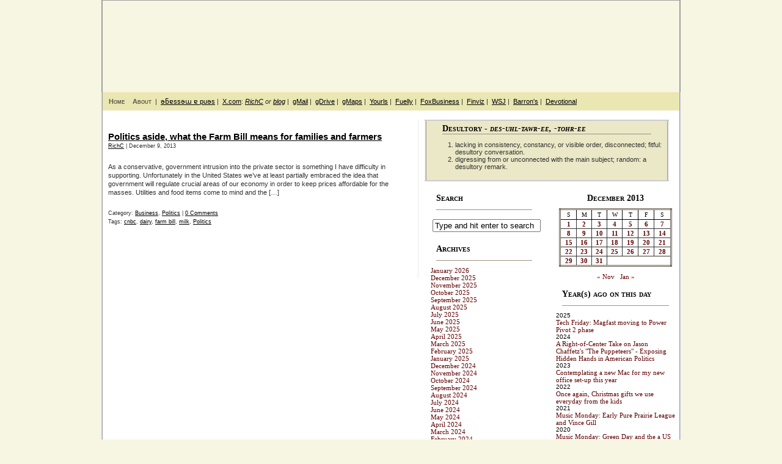

--- FILE ---
content_type: text/html; charset=UTF-8
request_url: https://mydesultoryblog.com/2013/12/09/
body_size: 19528
content:
<!DOCTYPE html PUBLIC "-//W3C//DTD XHTML 1.0 Transitional//EN" "http://www.w3.org/TR/xhtml1/DTD/xhtml1-transitional.dtd">
<html xmlns="http://www.w3.org/1999/xhtml">
<head profile="http://gmpg.org/xfn/11">

	<title>My Desultory BlogDecember 9, 2013 | My Desultory Blog</title>

	<meta http-equiv="Content-Type" content="text/html; charset=UTF-8" />	
	<meta name="generator" content="Bluefish 1.0.7"/> <!-- leave this for stats please -->

	<link rel="stylesheet" href="https://mydesultoryblog.com/wp-content/themes/lunatic-fringe-mdb/style.css" type="text/css" media="screen" />
	<link rel="alternate" type="application/rss+xml" title="My Desultory Blog RSS Feed" href="https://mydesultoryblog.com/feed/" />
	<link rel="alternate" type="text/xml" title="RSS .92" href="https://mydesultoryblog.com/feed/rss/" />
	<link rel="alternate" type="application/atom+xml" title="Atom 0.3" href="https://mydesultoryblog.com/feed/atom/" />
	<link rel="pingback" href="https://mydesultoryblog.com/xmlrpc.php" />

		<link rel='archives' title='January 2026' href='https://mydesultoryblog.com/2026/01/' />
	<link rel='archives' title='December 2025' href='https://mydesultoryblog.com/2025/12/' />
	<link rel='archives' title='November 2025' href='https://mydesultoryblog.com/2025/11/' />
	<link rel='archives' title='October 2025' href='https://mydesultoryblog.com/2025/10/' />
	<link rel='archives' title='September 2025' href='https://mydesultoryblog.com/2025/09/' />
	<link rel='archives' title='August 2025' href='https://mydesultoryblog.com/2025/08/' />
	<link rel='archives' title='July 2025' href='https://mydesultoryblog.com/2025/07/' />
	<link rel='archives' title='June 2025' href='https://mydesultoryblog.com/2025/06/' />
	<link rel='archives' title='May 2025' href='https://mydesultoryblog.com/2025/05/' />
	<link rel='archives' title='April 2025' href='https://mydesultoryblog.com/2025/04/' />
	<link rel='archives' title='March 2025' href='https://mydesultoryblog.com/2025/03/' />
	<link rel='archives' title='February 2025' href='https://mydesultoryblog.com/2025/02/' />
	<link rel='archives' title='January 2025' href='https://mydesultoryblog.com/2025/01/' />
	<link rel='archives' title='December 2024' href='https://mydesultoryblog.com/2024/12/' />
	<link rel='archives' title='November 2024' href='https://mydesultoryblog.com/2024/11/' />
	<link rel='archives' title='October 2024' href='https://mydesultoryblog.com/2024/10/' />
	<link rel='archives' title='September 2024' href='https://mydesultoryblog.com/2024/09/' />
	<link rel='archives' title='August 2024' href='https://mydesultoryblog.com/2024/08/' />
	<link rel='archives' title='July 2024' href='https://mydesultoryblog.com/2024/07/' />
	<link rel='archives' title='June 2024' href='https://mydesultoryblog.com/2024/06/' />
	<link rel='archives' title='May 2024' href='https://mydesultoryblog.com/2024/05/' />
	<link rel='archives' title='April 2024' href='https://mydesultoryblog.com/2024/04/' />
	<link rel='archives' title='March 2024' href='https://mydesultoryblog.com/2024/03/' />
	<link rel='archives' title='February 2024' href='https://mydesultoryblog.com/2024/02/' />
	<link rel='archives' title='January 2024' href='https://mydesultoryblog.com/2024/01/' />
	<link rel='archives' title='December 2023' href='https://mydesultoryblog.com/2023/12/' />
	<link rel='archives' title='November 2023' href='https://mydesultoryblog.com/2023/11/' />
	<link rel='archives' title='October 2023' href='https://mydesultoryblog.com/2023/10/' />
	<link rel='archives' title='September 2023' href='https://mydesultoryblog.com/2023/09/' />
	<link rel='archives' title='August 2023' href='https://mydesultoryblog.com/2023/08/' />
	<link rel='archives' title='July 2023' href='https://mydesultoryblog.com/2023/07/' />
	<link rel='archives' title='June 2023' href='https://mydesultoryblog.com/2023/06/' />
	<link rel='archives' title='May 2023' href='https://mydesultoryblog.com/2023/05/' />
	<link rel='archives' title='April 2023' href='https://mydesultoryblog.com/2023/04/' />
	<link rel='archives' title='March 2023' href='https://mydesultoryblog.com/2023/03/' />
	<link rel='archives' title='February 2023' href='https://mydesultoryblog.com/2023/02/' />
	<link rel='archives' title='January 2023' href='https://mydesultoryblog.com/2023/01/' />
	<link rel='archives' title='December 2022' href='https://mydesultoryblog.com/2022/12/' />
	<link rel='archives' title='November 2022' href='https://mydesultoryblog.com/2022/11/' />
	<link rel='archives' title='October 2022' href='https://mydesultoryblog.com/2022/10/' />
	<link rel='archives' title='September 2022' href='https://mydesultoryblog.com/2022/09/' />
	<link rel='archives' title='August 2022' href='https://mydesultoryblog.com/2022/08/' />
	<link rel='archives' title='July 2022' href='https://mydesultoryblog.com/2022/07/' />
	<link rel='archives' title='June 2022' href='https://mydesultoryblog.com/2022/06/' />
	<link rel='archives' title='May 2022' href='https://mydesultoryblog.com/2022/05/' />
	<link rel='archives' title='April 2022' href='https://mydesultoryblog.com/2022/04/' />
	<link rel='archives' title='March 2022' href='https://mydesultoryblog.com/2022/03/' />
	<link rel='archives' title='February 2022' href='https://mydesultoryblog.com/2022/02/' />
	<link rel='archives' title='January 2022' href='https://mydesultoryblog.com/2022/01/' />
	<link rel='archives' title='December 2021' href='https://mydesultoryblog.com/2021/12/' />
	<link rel='archives' title='November 2021' href='https://mydesultoryblog.com/2021/11/' />
	<link rel='archives' title='October 2021' href='https://mydesultoryblog.com/2021/10/' />
	<link rel='archives' title='September 2021' href='https://mydesultoryblog.com/2021/09/' />
	<link rel='archives' title='August 2021' href='https://mydesultoryblog.com/2021/08/' />
	<link rel='archives' title='July 2021' href='https://mydesultoryblog.com/2021/07/' />
	<link rel='archives' title='June 2021' href='https://mydesultoryblog.com/2021/06/' />
	<link rel='archives' title='May 2021' href='https://mydesultoryblog.com/2021/05/' />
	<link rel='archives' title='April 2021' href='https://mydesultoryblog.com/2021/04/' />
	<link rel='archives' title='March 2021' href='https://mydesultoryblog.com/2021/03/' />
	<link rel='archives' title='February 2021' href='https://mydesultoryblog.com/2021/02/' />
	<link rel='archives' title='January 2021' href='https://mydesultoryblog.com/2021/01/' />
	<link rel='archives' title='December 2020' href='https://mydesultoryblog.com/2020/12/' />
	<link rel='archives' title='November 2020' href='https://mydesultoryblog.com/2020/11/' />
	<link rel='archives' title='October 2020' href='https://mydesultoryblog.com/2020/10/' />
	<link rel='archives' title='September 2020' href='https://mydesultoryblog.com/2020/09/' />
	<link rel='archives' title='August 2020' href='https://mydesultoryblog.com/2020/08/' />
	<link rel='archives' title='July 2020' href='https://mydesultoryblog.com/2020/07/' />
	<link rel='archives' title='June 2020' href='https://mydesultoryblog.com/2020/06/' />
	<link rel='archives' title='May 2020' href='https://mydesultoryblog.com/2020/05/' />
	<link rel='archives' title='April 2020' href='https://mydesultoryblog.com/2020/04/' />
	<link rel='archives' title='March 2020' href='https://mydesultoryblog.com/2020/03/' />
	<link rel='archives' title='February 2020' href='https://mydesultoryblog.com/2020/02/' />
	<link rel='archives' title='January 2020' href='https://mydesultoryblog.com/2020/01/' />
	<link rel='archives' title='December 2019' href='https://mydesultoryblog.com/2019/12/' />
	<link rel='archives' title='November 2019' href='https://mydesultoryblog.com/2019/11/' />
	<link rel='archives' title='October 2019' href='https://mydesultoryblog.com/2019/10/' />
	<link rel='archives' title='September 2019' href='https://mydesultoryblog.com/2019/09/' />
	<link rel='archives' title='August 2019' href='https://mydesultoryblog.com/2019/08/' />
	<link rel='archives' title='July 2019' href='https://mydesultoryblog.com/2019/07/' />
	<link rel='archives' title='June 2019' href='https://mydesultoryblog.com/2019/06/' />
	<link rel='archives' title='May 2019' href='https://mydesultoryblog.com/2019/05/' />
	<link rel='archives' title='April 2019' href='https://mydesultoryblog.com/2019/04/' />
	<link rel='archives' title='March 2019' href='https://mydesultoryblog.com/2019/03/' />
	<link rel='archives' title='February 2019' href='https://mydesultoryblog.com/2019/02/' />
	<link rel='archives' title='January 2019' href='https://mydesultoryblog.com/2019/01/' />
	<link rel='archives' title='December 2018' href='https://mydesultoryblog.com/2018/12/' />
	<link rel='archives' title='November 2018' href='https://mydesultoryblog.com/2018/11/' />
	<link rel='archives' title='October 2018' href='https://mydesultoryblog.com/2018/10/' />
	<link rel='archives' title='September 2018' href='https://mydesultoryblog.com/2018/09/' />
	<link rel='archives' title='August 2018' href='https://mydesultoryblog.com/2018/08/' />
	<link rel='archives' title='July 2018' href='https://mydesultoryblog.com/2018/07/' />
	<link rel='archives' title='June 2018' href='https://mydesultoryblog.com/2018/06/' />
	<link rel='archives' title='May 2018' href='https://mydesultoryblog.com/2018/05/' />
	<link rel='archives' title='April 2018' href='https://mydesultoryblog.com/2018/04/' />
	<link rel='archives' title='March 2018' href='https://mydesultoryblog.com/2018/03/' />
	<link rel='archives' title='February 2018' href='https://mydesultoryblog.com/2018/02/' />
	<link rel='archives' title='January 2018' href='https://mydesultoryblog.com/2018/01/' />
	<link rel='archives' title='December 2017' href='https://mydesultoryblog.com/2017/12/' />
	<link rel='archives' title='November 2017' href='https://mydesultoryblog.com/2017/11/' />
	<link rel='archives' title='October 2017' href='https://mydesultoryblog.com/2017/10/' />
	<link rel='archives' title='September 2017' href='https://mydesultoryblog.com/2017/09/' />
	<link rel='archives' title='August 2017' href='https://mydesultoryblog.com/2017/08/' />
	<link rel='archives' title='July 2017' href='https://mydesultoryblog.com/2017/07/' />
	<link rel='archives' title='June 2017' href='https://mydesultoryblog.com/2017/06/' />
	<link rel='archives' title='May 2017' href='https://mydesultoryblog.com/2017/05/' />
	<link rel='archives' title='April 2017' href='https://mydesultoryblog.com/2017/04/' />
	<link rel='archives' title='March 2017' href='https://mydesultoryblog.com/2017/03/' />
	<link rel='archives' title='February 2017' href='https://mydesultoryblog.com/2017/02/' />
	<link rel='archives' title='January 2017' href='https://mydesultoryblog.com/2017/01/' />
	<link rel='archives' title='December 2016' href='https://mydesultoryblog.com/2016/12/' />
	<link rel='archives' title='November 2016' href='https://mydesultoryblog.com/2016/11/' />
	<link rel='archives' title='October 2016' href='https://mydesultoryblog.com/2016/10/' />
	<link rel='archives' title='September 2016' href='https://mydesultoryblog.com/2016/09/' />
	<link rel='archives' title='August 2016' href='https://mydesultoryblog.com/2016/08/' />
	<link rel='archives' title='July 2016' href='https://mydesultoryblog.com/2016/07/' />
	<link rel='archives' title='June 2016' href='https://mydesultoryblog.com/2016/06/' />
	<link rel='archives' title='May 2016' href='https://mydesultoryblog.com/2016/05/' />
	<link rel='archives' title='April 2016' href='https://mydesultoryblog.com/2016/04/' />
	<link rel='archives' title='March 2016' href='https://mydesultoryblog.com/2016/03/' />
	<link rel='archives' title='February 2016' href='https://mydesultoryblog.com/2016/02/' />
	<link rel='archives' title='January 2016' href='https://mydesultoryblog.com/2016/01/' />
	<link rel='archives' title='December 2015' href='https://mydesultoryblog.com/2015/12/' />
	<link rel='archives' title='November 2015' href='https://mydesultoryblog.com/2015/11/' />
	<link rel='archives' title='October 2015' href='https://mydesultoryblog.com/2015/10/' />
	<link rel='archives' title='September 2015' href='https://mydesultoryblog.com/2015/09/' />
	<link rel='archives' title='August 2015' href='https://mydesultoryblog.com/2015/08/' />
	<link rel='archives' title='July 2015' href='https://mydesultoryblog.com/2015/07/' />
	<link rel='archives' title='June 2015' href='https://mydesultoryblog.com/2015/06/' />
	<link rel='archives' title='May 2015' href='https://mydesultoryblog.com/2015/05/' />
	<link rel='archives' title='April 2015' href='https://mydesultoryblog.com/2015/04/' />
	<link rel='archives' title='March 2015' href='https://mydesultoryblog.com/2015/03/' />
	<link rel='archives' title='February 2015' href='https://mydesultoryblog.com/2015/02/' />
	<link rel='archives' title='January 2015' href='https://mydesultoryblog.com/2015/01/' />
	<link rel='archives' title='December 2014' href='https://mydesultoryblog.com/2014/12/' />
	<link rel='archives' title='November 2014' href='https://mydesultoryblog.com/2014/11/' />
	<link rel='archives' title='October 2014' href='https://mydesultoryblog.com/2014/10/' />
	<link rel='archives' title='September 2014' href='https://mydesultoryblog.com/2014/09/' />
	<link rel='archives' title='August 2014' href='https://mydesultoryblog.com/2014/08/' />
	<link rel='archives' title='July 2014' href='https://mydesultoryblog.com/2014/07/' />
	<link rel='archives' title='June 2014' href='https://mydesultoryblog.com/2014/06/' />
	<link rel='archives' title='May 2014' href='https://mydesultoryblog.com/2014/05/' />
	<link rel='archives' title='April 2014' href='https://mydesultoryblog.com/2014/04/' />
	<link rel='archives' title='March 2014' href='https://mydesultoryblog.com/2014/03/' />
	<link rel='archives' title='February 2014' href='https://mydesultoryblog.com/2014/02/' />
	<link rel='archives' title='January 2014' href='https://mydesultoryblog.com/2014/01/' />
	<link rel='archives' title='December 2013' href='https://mydesultoryblog.com/2013/12/' />
	<link rel='archives' title='November 2013' href='https://mydesultoryblog.com/2013/11/' />
	<link rel='archives' title='October 2013' href='https://mydesultoryblog.com/2013/10/' />
	<link rel='archives' title='September 2013' href='https://mydesultoryblog.com/2013/09/' />
	<link rel='archives' title='August 2013' href='https://mydesultoryblog.com/2013/08/' />
	<link rel='archives' title='July 2013' href='https://mydesultoryblog.com/2013/07/' />
	<link rel='archives' title='June 2013' href='https://mydesultoryblog.com/2013/06/' />
	<link rel='archives' title='May 2013' href='https://mydesultoryblog.com/2013/05/' />
	<link rel='archives' title='April 2013' href='https://mydesultoryblog.com/2013/04/' />
	<link rel='archives' title='March 2013' href='https://mydesultoryblog.com/2013/03/' />
	<link rel='archives' title='February 2013' href='https://mydesultoryblog.com/2013/02/' />
	<link rel='archives' title='January 2013' href='https://mydesultoryblog.com/2013/01/' />
	<link rel='archives' title='December 2012' href='https://mydesultoryblog.com/2012/12/' />
	<link rel='archives' title='November 2012' href='https://mydesultoryblog.com/2012/11/' />
	<link rel='archives' title='October 2012' href='https://mydesultoryblog.com/2012/10/' />
	<link rel='archives' title='September 2012' href='https://mydesultoryblog.com/2012/09/' />
	<link rel='archives' title='August 2012' href='https://mydesultoryblog.com/2012/08/' />
	<link rel='archives' title='July 2012' href='https://mydesultoryblog.com/2012/07/' />
	<link rel='archives' title='June 2012' href='https://mydesultoryblog.com/2012/06/' />
	<link rel='archives' title='May 2012' href='https://mydesultoryblog.com/2012/05/' />
	<link rel='archives' title='April 2012' href='https://mydesultoryblog.com/2012/04/' />
	<link rel='archives' title='March 2012' href='https://mydesultoryblog.com/2012/03/' />
	<link rel='archives' title='February 2012' href='https://mydesultoryblog.com/2012/02/' />
	<link rel='archives' title='January 2012' href='https://mydesultoryblog.com/2012/01/' />
	<link rel='archives' title='December 2011' href='https://mydesultoryblog.com/2011/12/' />
	<link rel='archives' title='November 2011' href='https://mydesultoryblog.com/2011/11/' />
	<link rel='archives' title='October 2011' href='https://mydesultoryblog.com/2011/10/' />
	<link rel='archives' title='September 2011' href='https://mydesultoryblog.com/2011/09/' />
	<link rel='archives' title='August 2011' href='https://mydesultoryblog.com/2011/08/' />
	<link rel='archives' title='July 2011' href='https://mydesultoryblog.com/2011/07/' />
	<link rel='archives' title='June 2011' href='https://mydesultoryblog.com/2011/06/' />
	<link rel='archives' title='May 2011' href='https://mydesultoryblog.com/2011/05/' />
	<link rel='archives' title='April 2011' href='https://mydesultoryblog.com/2011/04/' />
	<link rel='archives' title='March 2011' href='https://mydesultoryblog.com/2011/03/' />
	<link rel='archives' title='February 2011' href='https://mydesultoryblog.com/2011/02/' />
	<link rel='archives' title='January 2011' href='https://mydesultoryblog.com/2011/01/' />
	<link rel='archives' title='December 2010' href='https://mydesultoryblog.com/2010/12/' />
	<link rel='archives' title='November 2010' href='https://mydesultoryblog.com/2010/11/' />
	<link rel='archives' title='October 2010' href='https://mydesultoryblog.com/2010/10/' />
	<link rel='archives' title='September 2010' href='https://mydesultoryblog.com/2010/09/' />
	<link rel='archives' title='August 2010' href='https://mydesultoryblog.com/2010/08/' />
	<link rel='archives' title='July 2010' href='https://mydesultoryblog.com/2010/07/' />
	<link rel='archives' title='June 2010' href='https://mydesultoryblog.com/2010/06/' />
	<link rel='archives' title='May 2010' href='https://mydesultoryblog.com/2010/05/' />
	<link rel='archives' title='April 2010' href='https://mydesultoryblog.com/2010/04/' />
	<link rel='archives' title='March 2010' href='https://mydesultoryblog.com/2010/03/' />
	<link rel='archives' title='February 2010' href='https://mydesultoryblog.com/2010/02/' />
	<link rel='archives' title='January 2010' href='https://mydesultoryblog.com/2010/01/' />
	<link rel='archives' title='December 2009' href='https://mydesultoryblog.com/2009/12/' />
	<link rel='archives' title='November 2009' href='https://mydesultoryblog.com/2009/11/' />
	<link rel='archives' title='October 2009' href='https://mydesultoryblog.com/2009/10/' />
	<link rel='archives' title='September 2009' href='https://mydesultoryblog.com/2009/09/' />
	<link rel='archives' title='August 2009' href='https://mydesultoryblog.com/2009/08/' />
	<link rel='archives' title='July 2009' href='https://mydesultoryblog.com/2009/07/' />
	<link rel='archives' title='June 2009' href='https://mydesultoryblog.com/2009/06/' />
	<link rel='archives' title='May 2009' href='https://mydesultoryblog.com/2009/05/' />
	<link rel='archives' title='April 2009' href='https://mydesultoryblog.com/2009/04/' />
	<link rel='archives' title='March 2009' href='https://mydesultoryblog.com/2009/03/' />
	<link rel='archives' title='February 2009' href='https://mydesultoryblog.com/2009/02/' />
	<link rel='archives' title='January 2009' href='https://mydesultoryblog.com/2009/01/' />
	<link rel='archives' title='December 2008' href='https://mydesultoryblog.com/2008/12/' />
	<link rel='archives' title='November 2008' href='https://mydesultoryblog.com/2008/11/' />
	<link rel='archives' title='October 2008' href='https://mydesultoryblog.com/2008/10/' />
	<link rel='archives' title='September 2008' href='https://mydesultoryblog.com/2008/09/' />
	<link rel='archives' title='August 2008' href='https://mydesultoryblog.com/2008/08/' />
	<link rel='archives' title='July 2008' href='https://mydesultoryblog.com/2008/07/' />
	<link rel='archives' title='June 2008' href='https://mydesultoryblog.com/2008/06/' />
	<link rel='archives' title='May 2008' href='https://mydesultoryblog.com/2008/05/' />
	<link rel='archives' title='April 2008' href='https://mydesultoryblog.com/2008/04/' />
	<link rel='archives' title='March 2008' href='https://mydesultoryblog.com/2008/03/' />
	<link rel='archives' title='February 2008' href='https://mydesultoryblog.com/2008/02/' />
	<link rel='archives' title='January 2008' href='https://mydesultoryblog.com/2008/01/' />
	<link rel='archives' title='December 2007' href='https://mydesultoryblog.com/2007/12/' />
	<link rel='archives' title='November 2007' href='https://mydesultoryblog.com/2007/11/' />
	<link rel='archives' title='October 2007' href='https://mydesultoryblog.com/2007/10/' />
	<link rel='archives' title='September 2007' href='https://mydesultoryblog.com/2007/09/' />
	<link rel='archives' title='August 2007' href='https://mydesultoryblog.com/2007/08/' />
	<link rel='archives' title='July 2007' href='https://mydesultoryblog.com/2007/07/' />
	<link rel='archives' title='June 2007' href='https://mydesultoryblog.com/2007/06/' />
	<link rel='archives' title='May 2007' href='https://mydesultoryblog.com/2007/05/' />
	<link rel='archives' title='April 2007' href='https://mydesultoryblog.com/2007/04/' />
	<link rel='archives' title='March 2007' href='https://mydesultoryblog.com/2007/03/' />
	<link rel='archives' title='February 2007' href='https://mydesultoryblog.com/2007/02/' />
	<link rel='archives' title='January 2007' href='https://mydesultoryblog.com/2007/01/' />
	<link rel='archives' title='December 2006' href='https://mydesultoryblog.com/2006/12/' />
	<link rel='archives' title='November 2006' href='https://mydesultoryblog.com/2006/11/' />
	<link rel='archives' title='October 2006' href='https://mydesultoryblog.com/2006/10/' />
	<link rel='archives' title='September 2006' href='https://mydesultoryblog.com/2006/09/' />
	<link rel='archives' title='August 2006' href='https://mydesultoryblog.com/2006/08/' />
	<link rel='archives' title='July 2006' href='https://mydesultoryblog.com/2006/07/' />
	<link rel='archives' title='June 2006' href='https://mydesultoryblog.com/2006/06/' />
	<link rel='archives' title='May 2006' href='https://mydesultoryblog.com/2006/05/' />
	<link rel='archives' title='April 2006' href='https://mydesultoryblog.com/2006/04/' />
	<link rel='archives' title='March 2006' href='https://mydesultoryblog.com/2006/03/' />
	<link rel='archives' title='February 2006' href='https://mydesultoryblog.com/2006/02/' />
	<link rel='archives' title='January 2006' href='https://mydesultoryblog.com/2006/01/' />
	<link rel='archives' title='December 2005' href='https://mydesultoryblog.com/2005/12/' />
	<link rel='archives' title='November 2005' href='https://mydesultoryblog.com/2005/11/' />
	<link rel='archives' title='October 2005' href='https://mydesultoryblog.com/2005/10/' />
	<link rel='archives' title='September 2005' href='https://mydesultoryblog.com/2005/09/' />
	<link rel='archives' title='August 2005' href='https://mydesultoryblog.com/2005/08/' />
	<link rel='archives' title='July 2005' href='https://mydesultoryblog.com/2005/07/' />
	<link rel='archives' title='June 2005' href='https://mydesultoryblog.com/2005/06/' />
	<link rel='archives' title='May 2005' href='https://mydesultoryblog.com/2005/05/' />
	<link rel='archives' title='April 2005' href='https://mydesultoryblog.com/2005/04/' />
			
		<!-- All in One SEO 4.9.3 - aioseo.com -->
	<meta name="robots" content="noindex, max-snippet:-1, max-image-preview:large, max-video-preview:-1" />
	<link rel="canonical" href="https://mydesultoryblog.com/2013/12/09/" />
	<meta name="generator" content="All in One SEO (AIOSEO) 4.9.3" />
		<script type="application/ld+json" class="aioseo-schema">
			{"@context":"https:\/\/schema.org","@graph":[{"@type":"BreadcrumbList","@id":"https:\/\/mydesultoryblog.com\/2013\/12\/09\/#breadcrumblist","itemListElement":[{"@type":"ListItem","@id":"https:\/\/mydesultoryblog.com#listItem","position":1,"name":"Home","item":"https:\/\/mydesultoryblog.com","nextItem":{"@type":"ListItem","@id":"https:\/\/mydesultoryblog.com\/2013\/#listItem","name":2013}},{"@type":"ListItem","@id":"https:\/\/mydesultoryblog.com\/2013\/#listItem","position":2,"name":2013,"item":"https:\/\/mydesultoryblog.com\/2013\/","nextItem":{"@type":"ListItem","@id":"https:\/\/mydesultoryblog.com\/2013\/12\/#listItem","name":"12"},"previousItem":{"@type":"ListItem","@id":"https:\/\/mydesultoryblog.com#listItem","name":"Home"}},{"@type":"ListItem","@id":"https:\/\/mydesultoryblog.com\/2013\/12\/#listItem","position":3,"name":"12","item":"https:\/\/mydesultoryblog.com\/2013\/12\/","nextItem":{"@type":"ListItem","@id":"https:\/\/mydesultoryblog.com\/2013\/12\/09\/#listItem","name":"09"},"previousItem":{"@type":"ListItem","@id":"https:\/\/mydesultoryblog.com\/2013\/#listItem","name":2013}},{"@type":"ListItem","@id":"https:\/\/mydesultoryblog.com\/2013\/12\/09\/#listItem","position":4,"name":"09","previousItem":{"@type":"ListItem","@id":"https:\/\/mydesultoryblog.com\/2013\/12\/#listItem","name":"12"}}]},{"@type":"CollectionPage","@id":"https:\/\/mydesultoryblog.com\/2013\/12\/09\/#collectionpage","url":"https:\/\/mydesultoryblog.com\/2013\/12\/09\/","name":"December 9, 2013 | My Desultory Blog","inLanguage":"en-US","isPartOf":{"@id":"https:\/\/mydesultoryblog.com\/#website"},"breadcrumb":{"@id":"https:\/\/mydesultoryblog.com\/2013\/12\/09\/#breadcrumblist"}},{"@type":"Person","@id":"https:\/\/mydesultoryblog.com\/#person","name":"RichC","image":{"@type":"ImageObject","@id":"https:\/\/mydesultoryblog.com\/2013\/12\/09\/#personImage","url":"https:\/\/secure.gravatar.com\/avatar\/d7ccad94e95e42470ca54d63f72c007892d74d0562dd2c56cb2d80dd68e12aa2?s=96&d=mm&r=g","width":96,"height":96,"caption":"RichC"}},{"@type":"WebSite","@id":"https:\/\/mydesultoryblog.com\/#website","url":"https:\/\/mydesultoryblog.com\/","name":"My Desultory Blog","alternateName":"mdb","description":"Desultory thoughts on a variety of subjects","inLanguage":"en-US","publisher":{"@id":"https:\/\/mydesultoryblog.com\/#person"}}]}
		</script>
		<!-- All in One SEO -->

<link rel='dns-prefetch' href='//www.googletagmanager.com' />
<link rel='dns-prefetch' href='//pagead2.googlesyndication.com' />
		<style id="content-control-block-styles">
			@media (max-width: 640px) {
	.cc-hide-on-mobile {
		display: none !important;
	}
}
@media (min-width: 641px) and (max-width: 920px) {
	.cc-hide-on-tablet {
		display: none !important;
	}
}
@media (min-width: 921px) and (max-width: 1440px) {
	.cc-hide-on-desktop {
		display: none !important;
	}
}		</style>
		<style id='wp-img-auto-sizes-contain-inline-css' type='text/css'>
img:is([sizes=auto i],[sizes^="auto," i]){contain-intrinsic-size:3000px 1500px}
/*# sourceURL=wp-img-auto-sizes-contain-inline-css */
</style>
<link rel='stylesheet' id='scap.flashblock-css' href='https://mydesultoryblog.com/wp-content/plugins/compact-wp-audio-player/css/flashblock.css?ver=6.9' type='text/css' media='all' />
<link rel='stylesheet' id='scap.player-css' href='https://mydesultoryblog.com/wp-content/plugins/compact-wp-audio-player/css/player.css?ver=6.9' type='text/css' media='all' />
<style id='wp-emoji-styles-inline-css' type='text/css'>

	img.wp-smiley, img.emoji {
		display: inline !important;
		border: none !important;
		box-shadow: none !important;
		height: 1em !important;
		width: 1em !important;
		margin: 0 0.07em !important;
		vertical-align: -0.1em !important;
		background: none !important;
		padding: 0 !important;
	}
/*# sourceURL=wp-emoji-styles-inline-css */
</style>
<style id='wp-block-library-inline-css' type='text/css'>
:root{--wp-block-synced-color:#7a00df;--wp-block-synced-color--rgb:122,0,223;--wp-bound-block-color:var(--wp-block-synced-color);--wp-editor-canvas-background:#ddd;--wp-admin-theme-color:#007cba;--wp-admin-theme-color--rgb:0,124,186;--wp-admin-theme-color-darker-10:#006ba1;--wp-admin-theme-color-darker-10--rgb:0,107,160.5;--wp-admin-theme-color-darker-20:#005a87;--wp-admin-theme-color-darker-20--rgb:0,90,135;--wp-admin-border-width-focus:2px}@media (min-resolution:192dpi){:root{--wp-admin-border-width-focus:1.5px}}.wp-element-button{cursor:pointer}:root .has-very-light-gray-background-color{background-color:#eee}:root .has-very-dark-gray-background-color{background-color:#313131}:root .has-very-light-gray-color{color:#eee}:root .has-very-dark-gray-color{color:#313131}:root .has-vivid-green-cyan-to-vivid-cyan-blue-gradient-background{background:linear-gradient(135deg,#00d084,#0693e3)}:root .has-purple-crush-gradient-background{background:linear-gradient(135deg,#34e2e4,#4721fb 50%,#ab1dfe)}:root .has-hazy-dawn-gradient-background{background:linear-gradient(135deg,#faaca8,#dad0ec)}:root .has-subdued-olive-gradient-background{background:linear-gradient(135deg,#fafae1,#67a671)}:root .has-atomic-cream-gradient-background{background:linear-gradient(135deg,#fdd79a,#004a59)}:root .has-nightshade-gradient-background{background:linear-gradient(135deg,#330968,#31cdcf)}:root .has-midnight-gradient-background{background:linear-gradient(135deg,#020381,#2874fc)}:root{--wp--preset--font-size--normal:16px;--wp--preset--font-size--huge:42px}.has-regular-font-size{font-size:1em}.has-larger-font-size{font-size:2.625em}.has-normal-font-size{font-size:var(--wp--preset--font-size--normal)}.has-huge-font-size{font-size:var(--wp--preset--font-size--huge)}.has-text-align-center{text-align:center}.has-text-align-left{text-align:left}.has-text-align-right{text-align:right}.has-fit-text{white-space:nowrap!important}#end-resizable-editor-section{display:none}.aligncenter{clear:both}.items-justified-left{justify-content:flex-start}.items-justified-center{justify-content:center}.items-justified-right{justify-content:flex-end}.items-justified-space-between{justify-content:space-between}.screen-reader-text{border:0;clip-path:inset(50%);height:1px;margin:-1px;overflow:hidden;padding:0;position:absolute;width:1px;word-wrap:normal!important}.screen-reader-text:focus{background-color:#ddd;clip-path:none;color:#444;display:block;font-size:1em;height:auto;left:5px;line-height:normal;padding:15px 23px 14px;text-decoration:none;top:5px;width:auto;z-index:100000}html :where(.has-border-color){border-style:solid}html :where([style*=border-top-color]){border-top-style:solid}html :where([style*=border-right-color]){border-right-style:solid}html :where([style*=border-bottom-color]){border-bottom-style:solid}html :where([style*=border-left-color]){border-left-style:solid}html :where([style*=border-width]){border-style:solid}html :where([style*=border-top-width]){border-top-style:solid}html :where([style*=border-right-width]){border-right-style:solid}html :where([style*=border-bottom-width]){border-bottom-style:solid}html :where([style*=border-left-width]){border-left-style:solid}html :where(img[class*=wp-image-]){height:auto;max-width:100%}:where(figure){margin:0 0 1em}html :where(.is-position-sticky){--wp-admin--admin-bar--position-offset:var(--wp-admin--admin-bar--height,0px)}@media screen and (max-width:600px){html :where(.is-position-sticky){--wp-admin--admin-bar--position-offset:0px}}

/*# sourceURL=wp-block-library-inline-css */
</style><style id='wp-block-archives-inline-css' type='text/css'>
.wp-block-archives{box-sizing:border-box}.wp-block-archives-dropdown label{display:block}
/*# sourceURL=https://mydesultoryblog.com/wp-includes/blocks/archives/style.min.css */
</style>
<style id='wp-block-calendar-inline-css' type='text/css'>
.wp-block-calendar{text-align:center}.wp-block-calendar td,.wp-block-calendar th{border:1px solid;padding:.25em}.wp-block-calendar th{font-weight:400}.wp-block-calendar caption{background-color:inherit}.wp-block-calendar table{border-collapse:collapse;width:100%}.wp-block-calendar table.has-background th{background-color:inherit}.wp-block-calendar table.has-text-color th{color:inherit}.wp-block-calendar :where(table:not(.has-text-color)){color:#40464d}.wp-block-calendar :where(table:not(.has-text-color)) td,.wp-block-calendar :where(table:not(.has-text-color)) th{border-color:#ddd}:where(.wp-block-calendar table:not(.has-background) th){background:#ddd}
/*# sourceURL=https://mydesultoryblog.com/wp-includes/blocks/calendar/style.min.css */
</style>
<style id='wp-block-categories-inline-css' type='text/css'>
.wp-block-categories{box-sizing:border-box}.wp-block-categories.alignleft{margin-right:2em}.wp-block-categories.alignright{margin-left:2em}.wp-block-categories.wp-block-categories-dropdown.aligncenter{text-align:center}.wp-block-categories .wp-block-categories__label{display:block;width:100%}
/*# sourceURL=https://mydesultoryblog.com/wp-includes/blocks/categories/style.min.css */
</style>
<style id='wp-block-heading-inline-css' type='text/css'>
h1:where(.wp-block-heading).has-background,h2:where(.wp-block-heading).has-background,h3:where(.wp-block-heading).has-background,h4:where(.wp-block-heading).has-background,h5:where(.wp-block-heading).has-background,h6:where(.wp-block-heading).has-background{padding:1.25em 2.375em}h1.has-text-align-left[style*=writing-mode]:where([style*=vertical-lr]),h1.has-text-align-right[style*=writing-mode]:where([style*=vertical-rl]),h2.has-text-align-left[style*=writing-mode]:where([style*=vertical-lr]),h2.has-text-align-right[style*=writing-mode]:where([style*=vertical-rl]),h3.has-text-align-left[style*=writing-mode]:where([style*=vertical-lr]),h3.has-text-align-right[style*=writing-mode]:where([style*=vertical-rl]),h4.has-text-align-left[style*=writing-mode]:where([style*=vertical-lr]),h4.has-text-align-right[style*=writing-mode]:where([style*=vertical-rl]),h5.has-text-align-left[style*=writing-mode]:where([style*=vertical-lr]),h5.has-text-align-right[style*=writing-mode]:where([style*=vertical-rl]),h6.has-text-align-left[style*=writing-mode]:where([style*=vertical-lr]),h6.has-text-align-right[style*=writing-mode]:where([style*=vertical-rl]){rotate:180deg}
/*# sourceURL=https://mydesultoryblog.com/wp-includes/blocks/heading/style.min.css */
</style>
<style id='wp-block-list-inline-css' type='text/css'>
ol,ul{box-sizing:border-box}:root :where(.wp-block-list.has-background){padding:1.25em 2.375em}
/*# sourceURL=https://mydesultoryblog.com/wp-includes/blocks/list/style.min.css */
</style>
<style id='wp-block-loginout-inline-css' type='text/css'>
.wp-block-loginout{box-sizing:border-box}
/*# sourceURL=https://mydesultoryblog.com/wp-includes/blocks/loginout/style.min.css */
</style>
<style id='wp-block-group-inline-css' type='text/css'>
.wp-block-group{box-sizing:border-box}:where(.wp-block-group.wp-block-group-is-layout-constrained){position:relative}
/*# sourceURL=https://mydesultoryblog.com/wp-includes/blocks/group/style.min.css */
</style>
<style id='wp-block-paragraph-inline-css' type='text/css'>
.is-small-text{font-size:.875em}.is-regular-text{font-size:1em}.is-large-text{font-size:2.25em}.is-larger-text{font-size:3em}.has-drop-cap:not(:focus):first-letter{float:left;font-size:8.4em;font-style:normal;font-weight:100;line-height:.68;margin:.05em .1em 0 0;text-transform:uppercase}body.rtl .has-drop-cap:not(:focus):first-letter{float:none;margin-left:.1em}p.has-drop-cap.has-background{overflow:hidden}:root :where(p.has-background){padding:1.25em 2.375em}:where(p.has-text-color:not(.has-link-color)) a{color:inherit}p.has-text-align-left[style*="writing-mode:vertical-lr"],p.has-text-align-right[style*="writing-mode:vertical-rl"]{rotate:180deg}
/*# sourceURL=https://mydesultoryblog.com/wp-includes/blocks/paragraph/style.min.css */
</style>
<style id='wp-block-spacer-inline-css' type='text/css'>
.wp-block-spacer{clear:both}
/*# sourceURL=https://mydesultoryblog.com/wp-includes/blocks/spacer/style.min.css */
</style>
<style id='global-styles-inline-css' type='text/css'>
:root{--wp--preset--aspect-ratio--square: 1;--wp--preset--aspect-ratio--4-3: 4/3;--wp--preset--aspect-ratio--3-4: 3/4;--wp--preset--aspect-ratio--3-2: 3/2;--wp--preset--aspect-ratio--2-3: 2/3;--wp--preset--aspect-ratio--16-9: 16/9;--wp--preset--aspect-ratio--9-16: 9/16;--wp--preset--color--black: #000000;--wp--preset--color--cyan-bluish-gray: #abb8c3;--wp--preset--color--white: #ffffff;--wp--preset--color--pale-pink: #f78da7;--wp--preset--color--vivid-red: #cf2e2e;--wp--preset--color--luminous-vivid-orange: #ff6900;--wp--preset--color--luminous-vivid-amber: #fcb900;--wp--preset--color--light-green-cyan: #7bdcb5;--wp--preset--color--vivid-green-cyan: #00d084;--wp--preset--color--pale-cyan-blue: #8ed1fc;--wp--preset--color--vivid-cyan-blue: #0693e3;--wp--preset--color--vivid-purple: #9b51e0;--wp--preset--gradient--vivid-cyan-blue-to-vivid-purple: linear-gradient(135deg,rgb(6,147,227) 0%,rgb(155,81,224) 100%);--wp--preset--gradient--light-green-cyan-to-vivid-green-cyan: linear-gradient(135deg,rgb(122,220,180) 0%,rgb(0,208,130) 100%);--wp--preset--gradient--luminous-vivid-amber-to-luminous-vivid-orange: linear-gradient(135deg,rgb(252,185,0) 0%,rgb(255,105,0) 100%);--wp--preset--gradient--luminous-vivid-orange-to-vivid-red: linear-gradient(135deg,rgb(255,105,0) 0%,rgb(207,46,46) 100%);--wp--preset--gradient--very-light-gray-to-cyan-bluish-gray: linear-gradient(135deg,rgb(238,238,238) 0%,rgb(169,184,195) 100%);--wp--preset--gradient--cool-to-warm-spectrum: linear-gradient(135deg,rgb(74,234,220) 0%,rgb(151,120,209) 20%,rgb(207,42,186) 40%,rgb(238,44,130) 60%,rgb(251,105,98) 80%,rgb(254,248,76) 100%);--wp--preset--gradient--blush-light-purple: linear-gradient(135deg,rgb(255,206,236) 0%,rgb(152,150,240) 100%);--wp--preset--gradient--blush-bordeaux: linear-gradient(135deg,rgb(254,205,165) 0%,rgb(254,45,45) 50%,rgb(107,0,62) 100%);--wp--preset--gradient--luminous-dusk: linear-gradient(135deg,rgb(255,203,112) 0%,rgb(199,81,192) 50%,rgb(65,88,208) 100%);--wp--preset--gradient--pale-ocean: linear-gradient(135deg,rgb(255,245,203) 0%,rgb(182,227,212) 50%,rgb(51,167,181) 100%);--wp--preset--gradient--electric-grass: linear-gradient(135deg,rgb(202,248,128) 0%,rgb(113,206,126) 100%);--wp--preset--gradient--midnight: linear-gradient(135deg,rgb(2,3,129) 0%,rgb(40,116,252) 100%);--wp--preset--font-size--small: 13px;--wp--preset--font-size--medium: 20px;--wp--preset--font-size--large: 36px;--wp--preset--font-size--x-large: 42px;--wp--preset--spacing--20: 0.44rem;--wp--preset--spacing--30: 0.67rem;--wp--preset--spacing--40: 1rem;--wp--preset--spacing--50: 1.5rem;--wp--preset--spacing--60: 2.25rem;--wp--preset--spacing--70: 3.38rem;--wp--preset--spacing--80: 5.06rem;--wp--preset--shadow--natural: 6px 6px 9px rgba(0, 0, 0, 0.2);--wp--preset--shadow--deep: 12px 12px 50px rgba(0, 0, 0, 0.4);--wp--preset--shadow--sharp: 6px 6px 0px rgba(0, 0, 0, 0.2);--wp--preset--shadow--outlined: 6px 6px 0px -3px rgb(255, 255, 255), 6px 6px rgb(0, 0, 0);--wp--preset--shadow--crisp: 6px 6px 0px rgb(0, 0, 0);}:where(.is-layout-flex){gap: 0.5em;}:where(.is-layout-grid){gap: 0.5em;}body .is-layout-flex{display: flex;}.is-layout-flex{flex-wrap: wrap;align-items: center;}.is-layout-flex > :is(*, div){margin: 0;}body .is-layout-grid{display: grid;}.is-layout-grid > :is(*, div){margin: 0;}:where(.wp-block-columns.is-layout-flex){gap: 2em;}:where(.wp-block-columns.is-layout-grid){gap: 2em;}:where(.wp-block-post-template.is-layout-flex){gap: 1.25em;}:where(.wp-block-post-template.is-layout-grid){gap: 1.25em;}.has-black-color{color: var(--wp--preset--color--black) !important;}.has-cyan-bluish-gray-color{color: var(--wp--preset--color--cyan-bluish-gray) !important;}.has-white-color{color: var(--wp--preset--color--white) !important;}.has-pale-pink-color{color: var(--wp--preset--color--pale-pink) !important;}.has-vivid-red-color{color: var(--wp--preset--color--vivid-red) !important;}.has-luminous-vivid-orange-color{color: var(--wp--preset--color--luminous-vivid-orange) !important;}.has-luminous-vivid-amber-color{color: var(--wp--preset--color--luminous-vivid-amber) !important;}.has-light-green-cyan-color{color: var(--wp--preset--color--light-green-cyan) !important;}.has-vivid-green-cyan-color{color: var(--wp--preset--color--vivid-green-cyan) !important;}.has-pale-cyan-blue-color{color: var(--wp--preset--color--pale-cyan-blue) !important;}.has-vivid-cyan-blue-color{color: var(--wp--preset--color--vivid-cyan-blue) !important;}.has-vivid-purple-color{color: var(--wp--preset--color--vivid-purple) !important;}.has-black-background-color{background-color: var(--wp--preset--color--black) !important;}.has-cyan-bluish-gray-background-color{background-color: var(--wp--preset--color--cyan-bluish-gray) !important;}.has-white-background-color{background-color: var(--wp--preset--color--white) !important;}.has-pale-pink-background-color{background-color: var(--wp--preset--color--pale-pink) !important;}.has-vivid-red-background-color{background-color: var(--wp--preset--color--vivid-red) !important;}.has-luminous-vivid-orange-background-color{background-color: var(--wp--preset--color--luminous-vivid-orange) !important;}.has-luminous-vivid-amber-background-color{background-color: var(--wp--preset--color--luminous-vivid-amber) !important;}.has-light-green-cyan-background-color{background-color: var(--wp--preset--color--light-green-cyan) !important;}.has-vivid-green-cyan-background-color{background-color: var(--wp--preset--color--vivid-green-cyan) !important;}.has-pale-cyan-blue-background-color{background-color: var(--wp--preset--color--pale-cyan-blue) !important;}.has-vivid-cyan-blue-background-color{background-color: var(--wp--preset--color--vivid-cyan-blue) !important;}.has-vivid-purple-background-color{background-color: var(--wp--preset--color--vivid-purple) !important;}.has-black-border-color{border-color: var(--wp--preset--color--black) !important;}.has-cyan-bluish-gray-border-color{border-color: var(--wp--preset--color--cyan-bluish-gray) !important;}.has-white-border-color{border-color: var(--wp--preset--color--white) !important;}.has-pale-pink-border-color{border-color: var(--wp--preset--color--pale-pink) !important;}.has-vivid-red-border-color{border-color: var(--wp--preset--color--vivid-red) !important;}.has-luminous-vivid-orange-border-color{border-color: var(--wp--preset--color--luminous-vivid-orange) !important;}.has-luminous-vivid-amber-border-color{border-color: var(--wp--preset--color--luminous-vivid-amber) !important;}.has-light-green-cyan-border-color{border-color: var(--wp--preset--color--light-green-cyan) !important;}.has-vivid-green-cyan-border-color{border-color: var(--wp--preset--color--vivid-green-cyan) !important;}.has-pale-cyan-blue-border-color{border-color: var(--wp--preset--color--pale-cyan-blue) !important;}.has-vivid-cyan-blue-border-color{border-color: var(--wp--preset--color--vivid-cyan-blue) !important;}.has-vivid-purple-border-color{border-color: var(--wp--preset--color--vivid-purple) !important;}.has-vivid-cyan-blue-to-vivid-purple-gradient-background{background: var(--wp--preset--gradient--vivid-cyan-blue-to-vivid-purple) !important;}.has-light-green-cyan-to-vivid-green-cyan-gradient-background{background: var(--wp--preset--gradient--light-green-cyan-to-vivid-green-cyan) !important;}.has-luminous-vivid-amber-to-luminous-vivid-orange-gradient-background{background: var(--wp--preset--gradient--luminous-vivid-amber-to-luminous-vivid-orange) !important;}.has-luminous-vivid-orange-to-vivid-red-gradient-background{background: var(--wp--preset--gradient--luminous-vivid-orange-to-vivid-red) !important;}.has-very-light-gray-to-cyan-bluish-gray-gradient-background{background: var(--wp--preset--gradient--very-light-gray-to-cyan-bluish-gray) !important;}.has-cool-to-warm-spectrum-gradient-background{background: var(--wp--preset--gradient--cool-to-warm-spectrum) !important;}.has-blush-light-purple-gradient-background{background: var(--wp--preset--gradient--blush-light-purple) !important;}.has-blush-bordeaux-gradient-background{background: var(--wp--preset--gradient--blush-bordeaux) !important;}.has-luminous-dusk-gradient-background{background: var(--wp--preset--gradient--luminous-dusk) !important;}.has-pale-ocean-gradient-background{background: var(--wp--preset--gradient--pale-ocean) !important;}.has-electric-grass-gradient-background{background: var(--wp--preset--gradient--electric-grass) !important;}.has-midnight-gradient-background{background: var(--wp--preset--gradient--midnight) !important;}.has-small-font-size{font-size: var(--wp--preset--font-size--small) !important;}.has-medium-font-size{font-size: var(--wp--preset--font-size--medium) !important;}.has-large-font-size{font-size: var(--wp--preset--font-size--large) !important;}.has-x-large-font-size{font-size: var(--wp--preset--font-size--x-large) !important;}
/*# sourceURL=global-styles-inline-css */
</style>

<style id='classic-theme-styles-inline-css' type='text/css'>
/*! This file is auto-generated */
.wp-block-button__link{color:#fff;background-color:#32373c;border-radius:9999px;box-shadow:none;text-decoration:none;padding:calc(.667em + 2px) calc(1.333em + 2px);font-size:1.125em}.wp-block-file__button{background:#32373c;color:#fff;text-decoration:none}
/*# sourceURL=/wp-includes/css/classic-themes.min.css */
</style>
<link rel='stylesheet' id='content-control-block-styles-css' href='https://mydesultoryblog.com/wp-content/plugins/content-control/dist/style-block-editor.css?ver=2.6.5' type='text/css' media='all' />
<link rel='stylesheet' id='cpsh-shortcodes-css' href='https://mydesultoryblog.com/wp-content/plugins/column-shortcodes/assets/css/shortcodes.css?ver=1.0.1' type='text/css' media='all' />
<link rel='stylesheet' id='contact-form-7-css' href='https://mydesultoryblog.com/wp-content/plugins/contact-form-7/includes/css/styles.css?ver=6.1.4' type='text/css' media='all' />
<link rel='stylesheet' id='responsive-lightbox-prettyphoto-css' href='https://mydesultoryblog.com/wp-content/plugins/responsive-lightbox/assets/prettyphoto/prettyPhoto.min.css?ver=3.1.6' type='text/css' media='all' />
<script type="text/javascript" src="https://mydesultoryblog.com/wp-content/plugins/compact-wp-audio-player/js/soundmanager2-nodebug-jsmin.js?ver=6.9" id="scap.soundmanager2-js"></script>
<script type="text/javascript" src="https://mydesultoryblog.com/wp-includes/js/jquery/jquery.min.js?ver=3.7.1" id="jquery-core-js"></script>
<script type="text/javascript" src="https://mydesultoryblog.com/wp-includes/js/jquery/jquery-migrate.min.js?ver=3.4.1" id="jquery-migrate-js"></script>
<script type="text/javascript" id="seo-automated-link-building-js-extra">
/* <![CDATA[ */
var seoAutomatedLinkBuilding = {"ajaxUrl":"https://mydesultoryblog.com/wp-admin/admin-ajax.php"};
//# sourceURL=seo-automated-link-building-js-extra
/* ]]> */
</script>
<script type="text/javascript" src="https://mydesultoryblog.com/wp-content/plugins/seo-automated-link-building/js/seo-automated-link-building.js?ver=6.9" id="seo-automated-link-building-js"></script>
<script type="text/javascript" src="https://mydesultoryblog.com/wp-content/plugins/responsive-lightbox/assets/prettyphoto/jquery.prettyPhoto.min.js?ver=3.1.6" id="responsive-lightbox-prettyphoto-js"></script>
<script type="text/javascript" src="https://mydesultoryblog.com/wp-includes/js/underscore.min.js?ver=1.13.7" id="underscore-js"></script>
<script type="text/javascript" src="https://mydesultoryblog.com/wp-content/plugins/responsive-lightbox/assets/infinitescroll/infinite-scroll.pkgd.min.js?ver=4.0.1" id="responsive-lightbox-infinite-scroll-js"></script>
<script type="text/javascript" src="https://mydesultoryblog.com/wp-content/plugins/responsive-lightbox/assets/dompurify/purify.min.js?ver=3.3.1" id="dompurify-js"></script>
<script type="text/javascript" id="responsive-lightbox-sanitizer-js-before">
/* <![CDATA[ */
window.RLG = window.RLG || {}; window.RLG.sanitizeAllowedHosts = ["youtube.com","www.youtube.com","youtu.be","vimeo.com","player.vimeo.com"];
//# sourceURL=responsive-lightbox-sanitizer-js-before
/* ]]> */
</script>
<script type="text/javascript" src="https://mydesultoryblog.com/wp-content/plugins/responsive-lightbox/js/sanitizer.js?ver=2.6.1" id="responsive-lightbox-sanitizer-js"></script>
<script type="text/javascript" id="responsive-lightbox-js-before">
/* <![CDATA[ */
var rlArgs = {"script":"prettyphoto","selector":"lightbox","customEvents":"","activeGalleries":true,"animationSpeed":"normal","slideshow":true,"slideshowDelay":8000,"slideshowAutoplay":true,"opacity":"0.75","showTitle":true,"allowResize":true,"allowExpand":true,"width":1080,"height":720,"separator":"\/","theme":"pp_default","horizontalPadding":10,"hideFlash":false,"wmode":"opaque","videoAutoplay":false,"modal":false,"deeplinking":false,"overlayGallery":true,"keyboardShortcuts":true,"social":false,"woocommerce_gallery":false,"ajaxurl":"https:\/\/mydesultoryblog.com\/wp-admin\/admin-ajax.php","nonce":"7acf2e26ec","preview":false,"postId":13908,"scriptExtension":false};

//# sourceURL=responsive-lightbox-js-before
/* ]]> */
</script>
<script type="text/javascript" src="https://mydesultoryblog.com/wp-content/plugins/responsive-lightbox/js/front.js?ver=2.6.1" id="responsive-lightbox-js"></script>

<!-- Google tag (gtag.js) snippet added by Site Kit -->
<!-- Google Analytics snippet added by Site Kit -->
<script type="text/javascript" src="https://www.googletagmanager.com/gtag/js?id=G-H5HPBMPJGK" id="google_gtagjs-js" async></script>
<script type="text/javascript" id="google_gtagjs-js-after">
/* <![CDATA[ */
window.dataLayer = window.dataLayer || [];function gtag(){dataLayer.push(arguments);}
gtag("set","linker",{"domains":["mydesultoryblog.com"]});
gtag("js", new Date());
gtag("set", "developer_id.dZTNiMT", true);
gtag("config", "G-H5HPBMPJGK");
//# sourceURL=google_gtagjs-js-after
/* ]]> */
</script>
<link rel="https://api.w.org/" href="https://mydesultoryblog.com/wp-json/" /><link rel="EditURI" type="application/rsd+xml" title="RSD" href="https://mydesultoryblog.com/xmlrpc.php?rsd" />
<meta name="generator" content="WordPress 6.9" />
<meta name="generator" content="Site Kit by Google 1.170.0" />		<script type="text/javascript">
				(function(c,l,a,r,i,t,y){
					c[a]=c[a]||function(){(c[a].q=c[a].q||[]).push(arguments)};t=l.createElement(r);t.async=1;
					t.src="https://www.clarity.ms/tag/"+i+"?ref=wordpress";y=l.getElementsByTagName(r)[0];y.parentNode.insertBefore(t,y);
				})(window, document, "clarity", "script", "g5fuplsg0l");
		</script>
		
<!-- Google AdSense meta tags added by Site Kit -->
<meta name="google-adsense-platform-account" content="ca-host-pub-2644536267352236">
<meta name="google-adsense-platform-domain" content="sitekit.withgoogle.com">
<!-- End Google AdSense meta tags added by Site Kit -->

<!-- Google Tag Manager snippet added by Site Kit -->
<script type="text/javascript">
/* <![CDATA[ */

			( function( w, d, s, l, i ) {
				w[l] = w[l] || [];
				w[l].push( {'gtm.start': new Date().getTime(), event: 'gtm.js'} );
				var f = d.getElementsByTagName( s )[0],
					j = d.createElement( s ), dl = l != 'dataLayer' ? '&l=' + l : '';
				j.async = true;
				j.src = 'https://www.googletagmanager.com/gtm.js?id=' + i + dl;
				f.parentNode.insertBefore( j, f );
			} )( window, document, 'script', 'dataLayer', 'GTM-M9SWH2V' );
			
/* ]]> */
</script>

<!-- End Google Tag Manager snippet added by Site Kit -->

<!-- Google AdSense snippet added by Site Kit -->
<script type="text/javascript" async="async" src="https://pagead2.googlesyndication.com/pagead/js/adsbygoogle.js?client=ca-pub-9705312227802229&amp;host=ca-host-pub-2644536267352236" crossorigin="anonymous"></script>

<!-- End Google AdSense snippet added by Site Kit -->
<link rel="icon" href="https://mydesultoryblog.com/wp-content/uploads/2016/04/cropped-RichCUpsidedDownIDs-32x32.gif" sizes="32x32" />
<link rel="icon" href="https://mydesultoryblog.com/wp-content/uploads/2016/04/cropped-RichCUpsidedDownIDs-192x192.gif" sizes="192x192" />
<link rel="apple-touch-icon" href="https://mydesultoryblog.com/wp-content/uploads/2016/04/cropped-RichCUpsidedDownIDs-180x180.gif" />
<meta name="msapplication-TileImage" content="https://mydesultoryblog.com/wp-content/uploads/2016/04/cropped-RichCUpsidedDownIDs-270x270.gif" />
</head>
<body><div id="wrapper">

<div id="header">

<h1><a href="https://mydesultoryblog.com">My Desultory Blog</a></h1>
<div class="description">Desultory thoughts on a variety of subjects</div>

</div>

<div id="menu">
        <ul>
 
            <li><a href="https://mydesultoryblog.com">Home</a></li>
            <li class="page_item page-item-1444 page_item_has_children"><a href="https://mydesultoryblog.com/about/">About</a></li>
   
        &nbsp;|&nbsp;

	<a href="https://mydesultoryblog.com/about/contact/" rel="me">ǝƃɐssǝɯ ɐ puǝs</a>&nbsp;|&nbsp;

	<a href="https://www.x.com/">X.com</a>: <em><a href="https://www.x.com/richc">RichC</a> or <a href="https://www.x.com/mydesultoryblog">blog</a></em>&nbsp;|&nbsp;
 
	<a href="https://gmail.com/">gMail</a>&nbsp;|&nbsp; 

        <a href="https://drive.google.com">gDrive</a>&nbsp;|&nbsp;
	
    	<a href="https://www.google.com/maps">gMaps</a>&nbsp;|&nbsp;

        <a href="https://richc.us/admin">Yourls</a>&nbsp;|&nbsp;
    	
        <a href="https://www.fuelly.com/driver/richc/">Fuelly</a>&nbsp;|&nbsp;

	<a href="https://video.foxbusiness.com/">FoxBusiness</a>&nbsp;|&nbsp;

        <a href="https://www.finviz.com/">Finviz</a>&nbsp;|&nbsp;

        <a href="https://online.wsj.com/home/us">WSJ</a>&nbsp;|&nbsp;

        <a href="https://www.barrons.com/">Barron's</a>&nbsp;|&nbsp;
	
	<a href="https://mydesultoryblog.com/about/truth-for-life-devotional/">Devotional</a>

        </ul>


</div>
<!-- Uncomment sub_menu section 9/26/2023 
<div id="sub_menu">
                    <div class="menu"><ul><li ><a href="https://mydesultoryblog.com/">Home</a></li><li class="page_item page-item-1444 page_item_has_children"><a href="https://mydesultoryblog.com/about/">About</a></li></ul></div>          </div>
-->

<div id="main_content">

<div id="container">

	
		<div class="post" id="post-13908">

			<h2><a href="https://mydesultoryblog.com/2013/12/politics-aside-what-the-farm-bill-means-for-families-and-farmers/" title="Politics aside, what the Farm Bill means for families and farmers">Politics aside, what the Farm Bill means for families and farmers</a></h2>

			<div class="entry">
                             
                                <p class="date">
 <a href="https://mydesultoryblog.com/author/richc/" title="Posts by RichC" rel="author">RichC</a> | December 9, 2013   
				</p>

				<p>As a conservative, government intrusion into the private sector is something I have difficulty in supporting. Unfortunately in the United States we’ve at least partially embraced the idea that government will regulate crucial areas of our economy in order to keep prices affordable for the masses. Utilities and food items come to mind and the [&hellip;]</p>

				<p class="postmetadata">
Category&#58; <a href="https://mydesultoryblog.com/category/business/" rel="category tag">Business</a>, <a href="https://mydesultoryblog.com/category/politics/" rel="category tag">Politics</a>  |  
<a href="https://mydesultoryblog.com/2013/12/politics-aside-what-the-farm-bill-means-for-families-and-farmers/#respond"><span class="dsq-postid" data-dsqidentifier="13908 http://mydesultoryblog.com/?p=13908">No Comments &#187;</span></a>                                 <br />
<span class="tags">Tags:  <a href="https://mydesultoryblog.com/tag/cnbc/" rel="tag">cnbc</a>, <a href="https://mydesultoryblog.com/tag/dairy/" rel="tag">dairy</a>, <a href="https://mydesultoryblog.com/tag/farm-bill/" rel="tag">farm bill</a>, <a href="https://mydesultoryblog.com/tag/milk/" rel="tag">milk</a>, <a href="https://mydesultoryblog.com/tag/politics/" rel="tag">Politics</a></span>
				</p>


			</div>

		</div>

	
		<div class="navigation">
					</div>

	
        <div id="main_sidebar">
	<ul>
	<li id="block-14" class="widget widget_block">
<div style="height:16px" aria-hidden="true" class="wp-block-spacer"></div>
</li>
	</ul>
	</div>
    </div>
<!-- This section is to display just about any kind of information just above the sidebars in the upper right hand side of the page.  To use a different section just uncomment the one you want to use and make sure the others are commented out. -->

       <div id="info">

<!-- Display any kind of information you want, just add your own text below.  Uncomment this section to use. -->
<h2>Desultory - <i>des-uhl-tawr-ee, -tohr-ee</i>  </h2>
<ol>
<li> lacking in consistency, constancy, or visible order, disconnected; fitful: desultory conversation.</li>
<li> digressing from or unconnected with the main subject; random: a desultory remark. </li>
</ol>

<!-- Shows the author bio and gravatar.  Uncomment this section to use. 
<h2>About the author</h2>
<img alt='' src='https://secure.gravatar.com/avatar/d7ccad94e95e42470ca54d63f72c007892d74d0562dd2c56cb2d80dd68e12aa2?s=80&#038;d=%3Cimg%20alt%3D%27%27%20src%3D%27https%3A%2F%2Fsecure.gravatar.com%2Favatar%2Fd7ccad94e95e42470ca54d63f72c007892d74d0562dd2c56cb2d80dd68e12aa2%3Fs%3D96%26%23038%3Bd%3Dmm%26%23038%3Br%3Dg%27%20srcset%3D%27https%3A%2F%2Fsecure.gravatar.com%2Favatar%2Fd7ccad94e95e42470ca54d63f72c007892d74d0562dd2c56cb2d80dd68e12aa2%3Fs%3D192%26%23038%3Bd%3Dmm%26%23038%3Br%3Dg%202x%27%20class%3D%27avatar%20avatar-96%20photo%27%20height%3D%2796%27%20width%3D%2796%27%20loading%3D%27lazy%27%20decoding%3D%27async%27%2F%3E&#038;r=g' srcset='https://secure.gravatar.com/avatar/d7ccad94e95e42470ca54d63f72c007892d74d0562dd2c56cb2d80dd68e12aa2?s=160&#038;d=%3Cimg%20alt%3D%27%27%20src%3D%27https%3A%2F%2Fsecure.gravatar.com%2Favatar%2Fd7ccad94e95e42470ca54d63f72c007892d74d0562dd2c56cb2d80dd68e12aa2%3Fs%3D96%26%23038%3Bd%3Dmm%26%23038%3Br%3Dg%27%20srcset%3D%27https%3A%2F%2Fsecure.gravatar.com%2Favatar%2Fd7ccad94e95e42470ca54d63f72c007892d74d0562dd2c56cb2d80dd68e12aa2%3Fs%3D192%26%23038%3Bd%3Dmm%26%23038%3Br%3Dg%202x%27%20class%3D%27avatar%20avatar-96%20photo%27%20height%3D%2796%27%20width%3D%2796%27%20loading%3D%27lazy%27%20decoding%3D%27async%27%2F%3E&#038;r=g 2x' class='avatar avatar-80 photo' height='80' width='80' loading='lazy' decoding='async'/>	<h4><a href="https://mydesultoryblog.com/author/richc/" title="Posts by RichC" rel="author">RichC</a></h4>
	There's not enough time to enjoy aviation, cars, family, friends, gadgets, hobbies, travel or to go sailing ... but I do somehow find time to post something to MyDesultoryBlog every day. ?   <strong>Saved by Grace<em> (Eph.2:8)</em></strong>-->
        </div> 

<div id="left_sidebar">

	  <class="search">
               <h2>Search</h2>
<ul>

<li id="search-2" class="widget widget_search"><form method="get" id="searchform" action="https://mydesultoryblog.com/">
	<div>
	<div>
		<input type="text" class="txt" name="s" id="s" value="Type and hit enter to search" onfocus="if (this.value == 'Type and hit enter to search') {this.value = '';}" onblur="if (this.value == '') {this.value = 'Type and hit enter to search';}" />
	</div>
</div>
</form></li>
<li id="block-13" class="widget widget_block"><h2 class="widgettitle">Archives</h2>
<div class="wp-widget-group__inner-blocks">
<div class="wp-block-group"><div class="wp-block-group__inner-container is-layout-constrained wp-block-group-is-layout-constrained"><ul class="wp-block-archives-list wp-block-archives">	<li><a href='https://mydesultoryblog.com/2026/01/'>January 2026</a></li>
	<li><a href='https://mydesultoryblog.com/2025/12/'>December 2025</a></li>
	<li><a href='https://mydesultoryblog.com/2025/11/'>November 2025</a></li>
	<li><a href='https://mydesultoryblog.com/2025/10/'>October 2025</a></li>
	<li><a href='https://mydesultoryblog.com/2025/09/'>September 2025</a></li>
	<li><a href='https://mydesultoryblog.com/2025/08/'>August 2025</a></li>
	<li><a href='https://mydesultoryblog.com/2025/07/'>July 2025</a></li>
	<li><a href='https://mydesultoryblog.com/2025/06/'>June 2025</a></li>
	<li><a href='https://mydesultoryblog.com/2025/05/'>May 2025</a></li>
	<li><a href='https://mydesultoryblog.com/2025/04/'>April 2025</a></li>
	<li><a href='https://mydesultoryblog.com/2025/03/'>March 2025</a></li>
	<li><a href='https://mydesultoryblog.com/2025/02/'>February 2025</a></li>
	<li><a href='https://mydesultoryblog.com/2025/01/'>January 2025</a></li>
	<li><a href='https://mydesultoryblog.com/2024/12/'>December 2024</a></li>
	<li><a href='https://mydesultoryblog.com/2024/11/'>November 2024</a></li>
	<li><a href='https://mydesultoryblog.com/2024/10/'>October 2024</a></li>
	<li><a href='https://mydesultoryblog.com/2024/09/'>September 2024</a></li>
	<li><a href='https://mydesultoryblog.com/2024/08/'>August 2024</a></li>
	<li><a href='https://mydesultoryblog.com/2024/07/'>July 2024</a></li>
	<li><a href='https://mydesultoryblog.com/2024/06/'>June 2024</a></li>
	<li><a href='https://mydesultoryblog.com/2024/05/'>May 2024</a></li>
	<li><a href='https://mydesultoryblog.com/2024/04/'>April 2024</a></li>
	<li><a href='https://mydesultoryblog.com/2024/03/'>March 2024</a></li>
	<li><a href='https://mydesultoryblog.com/2024/02/'>February 2024</a></li>
	<li><a href='https://mydesultoryblog.com/2024/01/'>January 2024</a></li>
	<li><a href='https://mydesultoryblog.com/2023/12/'>December 2023</a></li>
	<li><a href='https://mydesultoryblog.com/2023/11/'>November 2023</a></li>
	<li><a href='https://mydesultoryblog.com/2023/10/'>October 2023</a></li>
	<li><a href='https://mydesultoryblog.com/2023/09/'>September 2023</a></li>
	<li><a href='https://mydesultoryblog.com/2023/08/'>August 2023</a></li>
	<li><a href='https://mydesultoryblog.com/2023/07/'>July 2023</a></li>
	<li><a href='https://mydesultoryblog.com/2023/06/'>June 2023</a></li>
	<li><a href='https://mydesultoryblog.com/2023/05/'>May 2023</a></li>
	<li><a href='https://mydesultoryblog.com/2023/04/'>April 2023</a></li>
	<li><a href='https://mydesultoryblog.com/2023/03/'>March 2023</a></li>
	<li><a href='https://mydesultoryblog.com/2023/02/'>February 2023</a></li>
	<li><a href='https://mydesultoryblog.com/2023/01/'>January 2023</a></li>
	<li><a href='https://mydesultoryblog.com/2022/12/'>December 2022</a></li>
	<li><a href='https://mydesultoryblog.com/2022/11/'>November 2022</a></li>
	<li><a href='https://mydesultoryblog.com/2022/10/'>October 2022</a></li>
	<li><a href='https://mydesultoryblog.com/2022/09/'>September 2022</a></li>
	<li><a href='https://mydesultoryblog.com/2022/08/'>August 2022</a></li>
	<li><a href='https://mydesultoryblog.com/2022/07/'>July 2022</a></li>
	<li><a href='https://mydesultoryblog.com/2022/06/'>June 2022</a></li>
	<li><a href='https://mydesultoryblog.com/2022/05/'>May 2022</a></li>
	<li><a href='https://mydesultoryblog.com/2022/04/'>April 2022</a></li>
	<li><a href='https://mydesultoryblog.com/2022/03/'>March 2022</a></li>
	<li><a href='https://mydesultoryblog.com/2022/02/'>February 2022</a></li>
	<li><a href='https://mydesultoryblog.com/2022/01/'>January 2022</a></li>
	<li><a href='https://mydesultoryblog.com/2021/12/'>December 2021</a></li>
	<li><a href='https://mydesultoryblog.com/2021/11/'>November 2021</a></li>
	<li><a href='https://mydesultoryblog.com/2021/10/'>October 2021</a></li>
	<li><a href='https://mydesultoryblog.com/2021/09/'>September 2021</a></li>
	<li><a href='https://mydesultoryblog.com/2021/08/'>August 2021</a></li>
	<li><a href='https://mydesultoryblog.com/2021/07/'>July 2021</a></li>
	<li><a href='https://mydesultoryblog.com/2021/06/'>June 2021</a></li>
	<li><a href='https://mydesultoryblog.com/2021/05/'>May 2021</a></li>
	<li><a href='https://mydesultoryblog.com/2021/04/'>April 2021</a></li>
	<li><a href='https://mydesultoryblog.com/2021/03/'>March 2021</a></li>
	<li><a href='https://mydesultoryblog.com/2021/02/'>February 2021</a></li>
	<li><a href='https://mydesultoryblog.com/2021/01/'>January 2021</a></li>
	<li><a href='https://mydesultoryblog.com/2020/12/'>December 2020</a></li>
	<li><a href='https://mydesultoryblog.com/2020/11/'>November 2020</a></li>
	<li><a href='https://mydesultoryblog.com/2020/10/'>October 2020</a></li>
	<li><a href='https://mydesultoryblog.com/2020/09/'>September 2020</a></li>
	<li><a href='https://mydesultoryblog.com/2020/08/'>August 2020</a></li>
	<li><a href='https://mydesultoryblog.com/2020/07/'>July 2020</a></li>
	<li><a href='https://mydesultoryblog.com/2020/06/'>June 2020</a></li>
	<li><a href='https://mydesultoryblog.com/2020/05/'>May 2020</a></li>
	<li><a href='https://mydesultoryblog.com/2020/04/'>April 2020</a></li>
	<li><a href='https://mydesultoryblog.com/2020/03/'>March 2020</a></li>
	<li><a href='https://mydesultoryblog.com/2020/02/'>February 2020</a></li>
	<li><a href='https://mydesultoryblog.com/2020/01/'>January 2020</a></li>
	<li><a href='https://mydesultoryblog.com/2019/12/'>December 2019</a></li>
	<li><a href='https://mydesultoryblog.com/2019/11/'>November 2019</a></li>
	<li><a href='https://mydesultoryblog.com/2019/10/'>October 2019</a></li>
	<li><a href='https://mydesultoryblog.com/2019/09/'>September 2019</a></li>
	<li><a href='https://mydesultoryblog.com/2019/08/'>August 2019</a></li>
	<li><a href='https://mydesultoryblog.com/2019/07/'>July 2019</a></li>
	<li><a href='https://mydesultoryblog.com/2019/06/'>June 2019</a></li>
	<li><a href='https://mydesultoryblog.com/2019/05/'>May 2019</a></li>
	<li><a href='https://mydesultoryblog.com/2019/04/'>April 2019</a></li>
	<li><a href='https://mydesultoryblog.com/2019/03/'>March 2019</a></li>
	<li><a href='https://mydesultoryblog.com/2019/02/'>February 2019</a></li>
	<li><a href='https://mydesultoryblog.com/2019/01/'>January 2019</a></li>
	<li><a href='https://mydesultoryblog.com/2018/12/'>December 2018</a></li>
	<li><a href='https://mydesultoryblog.com/2018/11/'>November 2018</a></li>
	<li><a href='https://mydesultoryblog.com/2018/10/'>October 2018</a></li>
	<li><a href='https://mydesultoryblog.com/2018/09/'>September 2018</a></li>
	<li><a href='https://mydesultoryblog.com/2018/08/'>August 2018</a></li>
	<li><a href='https://mydesultoryblog.com/2018/07/'>July 2018</a></li>
	<li><a href='https://mydesultoryblog.com/2018/06/'>June 2018</a></li>
	<li><a href='https://mydesultoryblog.com/2018/05/'>May 2018</a></li>
	<li><a href='https://mydesultoryblog.com/2018/04/'>April 2018</a></li>
	<li><a href='https://mydesultoryblog.com/2018/03/'>March 2018</a></li>
	<li><a href='https://mydesultoryblog.com/2018/02/'>February 2018</a></li>
	<li><a href='https://mydesultoryblog.com/2018/01/'>January 2018</a></li>
	<li><a href='https://mydesultoryblog.com/2017/12/'>December 2017</a></li>
	<li><a href='https://mydesultoryblog.com/2017/11/'>November 2017</a></li>
	<li><a href='https://mydesultoryblog.com/2017/10/'>October 2017</a></li>
	<li><a href='https://mydesultoryblog.com/2017/09/'>September 2017</a></li>
	<li><a href='https://mydesultoryblog.com/2017/08/'>August 2017</a></li>
	<li><a href='https://mydesultoryblog.com/2017/07/'>July 2017</a></li>
	<li><a href='https://mydesultoryblog.com/2017/06/'>June 2017</a></li>
	<li><a href='https://mydesultoryblog.com/2017/05/'>May 2017</a></li>
	<li><a href='https://mydesultoryblog.com/2017/04/'>April 2017</a></li>
	<li><a href='https://mydesultoryblog.com/2017/03/'>March 2017</a></li>
	<li><a href='https://mydesultoryblog.com/2017/02/'>February 2017</a></li>
	<li><a href='https://mydesultoryblog.com/2017/01/'>January 2017</a></li>
	<li><a href='https://mydesultoryblog.com/2016/12/'>December 2016</a></li>
	<li><a href='https://mydesultoryblog.com/2016/11/'>November 2016</a></li>
	<li><a href='https://mydesultoryblog.com/2016/10/'>October 2016</a></li>
	<li><a href='https://mydesultoryblog.com/2016/09/'>September 2016</a></li>
	<li><a href='https://mydesultoryblog.com/2016/08/'>August 2016</a></li>
	<li><a href='https://mydesultoryblog.com/2016/07/'>July 2016</a></li>
	<li><a href='https://mydesultoryblog.com/2016/06/'>June 2016</a></li>
	<li><a href='https://mydesultoryblog.com/2016/05/'>May 2016</a></li>
	<li><a href='https://mydesultoryblog.com/2016/04/'>April 2016</a></li>
	<li><a href='https://mydesultoryblog.com/2016/03/'>March 2016</a></li>
	<li><a href='https://mydesultoryblog.com/2016/02/'>February 2016</a></li>
	<li><a href='https://mydesultoryblog.com/2016/01/'>January 2016</a></li>
	<li><a href='https://mydesultoryblog.com/2015/12/'>December 2015</a></li>
	<li><a href='https://mydesultoryblog.com/2015/11/'>November 2015</a></li>
	<li><a href='https://mydesultoryblog.com/2015/10/'>October 2015</a></li>
	<li><a href='https://mydesultoryblog.com/2015/09/'>September 2015</a></li>
	<li><a href='https://mydesultoryblog.com/2015/08/'>August 2015</a></li>
	<li><a href='https://mydesultoryblog.com/2015/07/'>July 2015</a></li>
	<li><a href='https://mydesultoryblog.com/2015/06/'>June 2015</a></li>
	<li><a href='https://mydesultoryblog.com/2015/05/'>May 2015</a></li>
	<li><a href='https://mydesultoryblog.com/2015/04/'>April 2015</a></li>
	<li><a href='https://mydesultoryblog.com/2015/03/'>March 2015</a></li>
	<li><a href='https://mydesultoryblog.com/2015/02/'>February 2015</a></li>
	<li><a href='https://mydesultoryblog.com/2015/01/'>January 2015</a></li>
	<li><a href='https://mydesultoryblog.com/2014/12/'>December 2014</a></li>
	<li><a href='https://mydesultoryblog.com/2014/11/'>November 2014</a></li>
	<li><a href='https://mydesultoryblog.com/2014/10/'>October 2014</a></li>
	<li><a href='https://mydesultoryblog.com/2014/09/'>September 2014</a></li>
	<li><a href='https://mydesultoryblog.com/2014/08/'>August 2014</a></li>
	<li><a href='https://mydesultoryblog.com/2014/07/'>July 2014</a></li>
	<li><a href='https://mydesultoryblog.com/2014/06/'>June 2014</a></li>
	<li><a href='https://mydesultoryblog.com/2014/05/'>May 2014</a></li>
	<li><a href='https://mydesultoryblog.com/2014/04/'>April 2014</a></li>
	<li><a href='https://mydesultoryblog.com/2014/03/'>March 2014</a></li>
	<li><a href='https://mydesultoryblog.com/2014/02/'>February 2014</a></li>
	<li><a href='https://mydesultoryblog.com/2014/01/'>January 2014</a></li>
	<li><a href='https://mydesultoryblog.com/2013/12/' aria-current="page">December 2013</a></li>
	<li><a href='https://mydesultoryblog.com/2013/11/'>November 2013</a></li>
	<li><a href='https://mydesultoryblog.com/2013/10/'>October 2013</a></li>
	<li><a href='https://mydesultoryblog.com/2013/09/'>September 2013</a></li>
	<li><a href='https://mydesultoryblog.com/2013/08/'>August 2013</a></li>
	<li><a href='https://mydesultoryblog.com/2013/07/'>July 2013</a></li>
	<li><a href='https://mydesultoryblog.com/2013/06/'>June 2013</a></li>
	<li><a href='https://mydesultoryblog.com/2013/05/'>May 2013</a></li>
	<li><a href='https://mydesultoryblog.com/2013/04/'>April 2013</a></li>
	<li><a href='https://mydesultoryblog.com/2013/03/'>March 2013</a></li>
	<li><a href='https://mydesultoryblog.com/2013/02/'>February 2013</a></li>
	<li><a href='https://mydesultoryblog.com/2013/01/'>January 2013</a></li>
	<li><a href='https://mydesultoryblog.com/2012/12/'>December 2012</a></li>
	<li><a href='https://mydesultoryblog.com/2012/11/'>November 2012</a></li>
	<li><a href='https://mydesultoryblog.com/2012/10/'>October 2012</a></li>
	<li><a href='https://mydesultoryblog.com/2012/09/'>September 2012</a></li>
	<li><a href='https://mydesultoryblog.com/2012/08/'>August 2012</a></li>
	<li><a href='https://mydesultoryblog.com/2012/07/'>July 2012</a></li>
	<li><a href='https://mydesultoryblog.com/2012/06/'>June 2012</a></li>
	<li><a href='https://mydesultoryblog.com/2012/05/'>May 2012</a></li>
	<li><a href='https://mydesultoryblog.com/2012/04/'>April 2012</a></li>
	<li><a href='https://mydesultoryblog.com/2012/03/'>March 2012</a></li>
	<li><a href='https://mydesultoryblog.com/2012/02/'>February 2012</a></li>
	<li><a href='https://mydesultoryblog.com/2012/01/'>January 2012</a></li>
	<li><a href='https://mydesultoryblog.com/2011/12/'>December 2011</a></li>
	<li><a href='https://mydesultoryblog.com/2011/11/'>November 2011</a></li>
	<li><a href='https://mydesultoryblog.com/2011/10/'>October 2011</a></li>
	<li><a href='https://mydesultoryblog.com/2011/09/'>September 2011</a></li>
	<li><a href='https://mydesultoryblog.com/2011/08/'>August 2011</a></li>
	<li><a href='https://mydesultoryblog.com/2011/07/'>July 2011</a></li>
	<li><a href='https://mydesultoryblog.com/2011/06/'>June 2011</a></li>
	<li><a href='https://mydesultoryblog.com/2011/05/'>May 2011</a></li>
	<li><a href='https://mydesultoryblog.com/2011/04/'>April 2011</a></li>
	<li><a href='https://mydesultoryblog.com/2011/03/'>March 2011</a></li>
	<li><a href='https://mydesultoryblog.com/2011/02/'>February 2011</a></li>
	<li><a href='https://mydesultoryblog.com/2011/01/'>January 2011</a></li>
	<li><a href='https://mydesultoryblog.com/2010/12/'>December 2010</a></li>
	<li><a href='https://mydesultoryblog.com/2010/11/'>November 2010</a></li>
	<li><a href='https://mydesultoryblog.com/2010/10/'>October 2010</a></li>
	<li><a href='https://mydesultoryblog.com/2010/09/'>September 2010</a></li>
	<li><a href='https://mydesultoryblog.com/2010/08/'>August 2010</a></li>
	<li><a href='https://mydesultoryblog.com/2010/07/'>July 2010</a></li>
	<li><a href='https://mydesultoryblog.com/2010/06/'>June 2010</a></li>
	<li><a href='https://mydesultoryblog.com/2010/05/'>May 2010</a></li>
	<li><a href='https://mydesultoryblog.com/2010/04/'>April 2010</a></li>
	<li><a href='https://mydesultoryblog.com/2010/03/'>March 2010</a></li>
	<li><a href='https://mydesultoryblog.com/2010/02/'>February 2010</a></li>
	<li><a href='https://mydesultoryblog.com/2010/01/'>January 2010</a></li>
	<li><a href='https://mydesultoryblog.com/2009/12/'>December 2009</a></li>
	<li><a href='https://mydesultoryblog.com/2009/11/'>November 2009</a></li>
	<li><a href='https://mydesultoryblog.com/2009/10/'>October 2009</a></li>
	<li><a href='https://mydesultoryblog.com/2009/09/'>September 2009</a></li>
	<li><a href='https://mydesultoryblog.com/2009/08/'>August 2009</a></li>
	<li><a href='https://mydesultoryblog.com/2009/07/'>July 2009</a></li>
	<li><a href='https://mydesultoryblog.com/2009/06/'>June 2009</a></li>
	<li><a href='https://mydesultoryblog.com/2009/05/'>May 2009</a></li>
	<li><a href='https://mydesultoryblog.com/2009/04/'>April 2009</a></li>
	<li><a href='https://mydesultoryblog.com/2009/03/'>March 2009</a></li>
	<li><a href='https://mydesultoryblog.com/2009/02/'>February 2009</a></li>
	<li><a href='https://mydesultoryblog.com/2009/01/'>January 2009</a></li>
	<li><a href='https://mydesultoryblog.com/2008/12/'>December 2008</a></li>
	<li><a href='https://mydesultoryblog.com/2008/11/'>November 2008</a></li>
	<li><a href='https://mydesultoryblog.com/2008/10/'>October 2008</a></li>
	<li><a href='https://mydesultoryblog.com/2008/09/'>September 2008</a></li>
	<li><a href='https://mydesultoryblog.com/2008/08/'>August 2008</a></li>
	<li><a href='https://mydesultoryblog.com/2008/07/'>July 2008</a></li>
	<li><a href='https://mydesultoryblog.com/2008/06/'>June 2008</a></li>
	<li><a href='https://mydesultoryblog.com/2008/05/'>May 2008</a></li>
	<li><a href='https://mydesultoryblog.com/2008/04/'>April 2008</a></li>
	<li><a href='https://mydesultoryblog.com/2008/03/'>March 2008</a></li>
	<li><a href='https://mydesultoryblog.com/2008/02/'>February 2008</a></li>
	<li><a href='https://mydesultoryblog.com/2008/01/'>January 2008</a></li>
	<li><a href='https://mydesultoryblog.com/2007/12/'>December 2007</a></li>
	<li><a href='https://mydesultoryblog.com/2007/11/'>November 2007</a></li>
	<li><a href='https://mydesultoryblog.com/2007/10/'>October 2007</a></li>
	<li><a href='https://mydesultoryblog.com/2007/09/'>September 2007</a></li>
	<li><a href='https://mydesultoryblog.com/2007/08/'>August 2007</a></li>
	<li><a href='https://mydesultoryblog.com/2007/07/'>July 2007</a></li>
	<li><a href='https://mydesultoryblog.com/2007/06/'>June 2007</a></li>
	<li><a href='https://mydesultoryblog.com/2007/05/'>May 2007</a></li>
	<li><a href='https://mydesultoryblog.com/2007/04/'>April 2007</a></li>
	<li><a href='https://mydesultoryblog.com/2007/03/'>March 2007</a></li>
	<li><a href='https://mydesultoryblog.com/2007/02/'>February 2007</a></li>
	<li><a href='https://mydesultoryblog.com/2007/01/'>January 2007</a></li>
	<li><a href='https://mydesultoryblog.com/2006/12/'>December 2006</a></li>
	<li><a href='https://mydesultoryblog.com/2006/11/'>November 2006</a></li>
	<li><a href='https://mydesultoryblog.com/2006/10/'>October 2006</a></li>
	<li><a href='https://mydesultoryblog.com/2006/09/'>September 2006</a></li>
	<li><a href='https://mydesultoryblog.com/2006/08/'>August 2006</a></li>
	<li><a href='https://mydesultoryblog.com/2006/07/'>July 2006</a></li>
	<li><a href='https://mydesultoryblog.com/2006/06/'>June 2006</a></li>
	<li><a href='https://mydesultoryblog.com/2006/05/'>May 2006</a></li>
	<li><a href='https://mydesultoryblog.com/2006/04/'>April 2006</a></li>
	<li><a href='https://mydesultoryblog.com/2006/03/'>March 2006</a></li>
	<li><a href='https://mydesultoryblog.com/2006/02/'>February 2006</a></li>
	<li><a href='https://mydesultoryblog.com/2006/01/'>January 2006</a></li>
	<li><a href='https://mydesultoryblog.com/2005/12/'>December 2005</a></li>
	<li><a href='https://mydesultoryblog.com/2005/11/'>November 2005</a></li>
	<li><a href='https://mydesultoryblog.com/2005/10/'>October 2005</a></li>
	<li><a href='https://mydesultoryblog.com/2005/09/'>September 2005</a></li>
	<li><a href='https://mydesultoryblog.com/2005/08/'>August 2005</a></li>
	<li><a href='https://mydesultoryblog.com/2005/07/'>July 2005</a></li>
	<li><a href='https://mydesultoryblog.com/2005/06/'>June 2005</a></li>
	<li><a href='https://mydesultoryblog.com/2005/05/'>May 2005</a></li>
	<li><a href='https://mydesultoryblog.com/2005/04/'>April 2005</a></li>
</ul></div></div>
</div></li>

</ul>

</div>
<div id="right_sidebar">

<ul>

<li id="block-10" class="widget widget_block widget_calendar"><div class="wp-block-calendar"><table id="wp-calendar" class="wp-calendar-table">
	<caption>December 2013</caption>
	<thead>
	<tr>
		<th scope="col" aria-label="Sunday">S</th>
		<th scope="col" aria-label="Monday">M</th>
		<th scope="col" aria-label="Tuesday">T</th>
		<th scope="col" aria-label="Wednesday">W</th>
		<th scope="col" aria-label="Thursday">T</th>
		<th scope="col" aria-label="Friday">F</th>
		<th scope="col" aria-label="Saturday">S</th>
	</tr>
	</thead>
	<tbody>
	<tr><td><a href="https://mydesultoryblog.com/2013/12/01/" aria-label="Posts published on December 1, 2013">1</a></td><td><a href="https://mydesultoryblog.com/2013/12/02/" aria-label="Posts published on December 2, 2013">2</a></td><td><a href="https://mydesultoryblog.com/2013/12/03/" aria-label="Posts published on December 3, 2013">3</a></td><td><a href="https://mydesultoryblog.com/2013/12/04/" aria-label="Posts published on December 4, 2013">4</a></td><td><a href="https://mydesultoryblog.com/2013/12/05/" aria-label="Posts published on December 5, 2013">5</a></td><td><a href="https://mydesultoryblog.com/2013/12/06/" aria-label="Posts published on December 6, 2013">6</a></td><td><a href="https://mydesultoryblog.com/2013/12/07/" aria-label="Posts published on December 7, 2013">7</a></td>
	</tr>
	<tr>
		<td><a href="https://mydesultoryblog.com/2013/12/08/" aria-label="Posts published on December 8, 2013">8</a></td><td><a href="https://mydesultoryblog.com/2013/12/09/" aria-label="Posts published on December 9, 2013">9</a></td><td><a href="https://mydesultoryblog.com/2013/12/10/" aria-label="Posts published on December 10, 2013">10</a></td><td><a href="https://mydesultoryblog.com/2013/12/11/" aria-label="Posts published on December 11, 2013">11</a></td><td><a href="https://mydesultoryblog.com/2013/12/12/" aria-label="Posts published on December 12, 2013">12</a></td><td><a href="https://mydesultoryblog.com/2013/12/13/" aria-label="Posts published on December 13, 2013">13</a></td><td><a href="https://mydesultoryblog.com/2013/12/14/" aria-label="Posts published on December 14, 2013">14</a></td>
	</tr>
	<tr>
		<td><a href="https://mydesultoryblog.com/2013/12/15/" aria-label="Posts published on December 15, 2013">15</a></td><td><a href="https://mydesultoryblog.com/2013/12/16/" aria-label="Posts published on December 16, 2013">16</a></td><td><a href="https://mydesultoryblog.com/2013/12/17/" aria-label="Posts published on December 17, 2013">17</a></td><td><a href="https://mydesultoryblog.com/2013/12/18/" aria-label="Posts published on December 18, 2013">18</a></td><td><a href="https://mydesultoryblog.com/2013/12/19/" aria-label="Posts published on December 19, 2013">19</a></td><td><a href="https://mydesultoryblog.com/2013/12/20/" aria-label="Posts published on December 20, 2013">20</a></td><td><a href="https://mydesultoryblog.com/2013/12/21/" aria-label="Posts published on December 21, 2013">21</a></td>
	</tr>
	<tr>
		<td><a href="https://mydesultoryblog.com/2013/12/22/" aria-label="Posts published on December 22, 2013">22</a></td><td><a href="https://mydesultoryblog.com/2013/12/23/" aria-label="Posts published on December 23, 2013">23</a></td><td><a href="https://mydesultoryblog.com/2013/12/24/" aria-label="Posts published on December 24, 2013">24</a></td><td><a href="https://mydesultoryblog.com/2013/12/25/" aria-label="Posts published on December 25, 2013">25</a></td><td><a href="https://mydesultoryblog.com/2013/12/26/" aria-label="Posts published on December 26, 2013">26</a></td><td><a href="https://mydesultoryblog.com/2013/12/27/" aria-label="Posts published on December 27, 2013">27</a></td><td><a href="https://mydesultoryblog.com/2013/12/28/" aria-label="Posts published on December 28, 2013">28</a></td>
	</tr>
	<tr>
		<td><a href="https://mydesultoryblog.com/2013/12/29/" aria-label="Posts published on December 29, 2013">29</a></td><td><a href="https://mydesultoryblog.com/2013/12/30/" aria-label="Posts published on December 30, 2013">30</a></td><td><a href="https://mydesultoryblog.com/2013/12/31/" aria-label="Posts published on December 31, 2013">31</a></td>
		<td class="pad" colspan="4">&nbsp;</td>
	</tr>
	</tbody>
	</table><nav aria-label="Previous and next months" class="wp-calendar-nav">
		<span class="wp-calendar-nav-prev"><a href="https://mydesultoryblog.com/2013/11/">&laquo; Nov</a></span>
		<span class="pad">&nbsp;</span>
		<span class="wp-calendar-nav-next"><a href="https://mydesultoryblog.com/2014/01/">Jan &raquo;</a></span>
	</nav></div></li>
<li id="around-this-date" class="widget widget_atd_display"><h2 class="widgettitle">Year(s) ago on this day</h2>
<ul class="atd-list"><li class="atd-year atd-2025">2025<ul class="atd-yearlylist"><li class="atd-entry atd-y2025 atd-m01 atd-d17 atd-20250117"><span class="atd-entry-title"><a href="https://mydesultoryblog.com/2025/01/tech-friday-magfast-moving-to-power-pivot-2-phase/" rel="bookmark" title="Permanent link to Tech Friday: Magfast moving to Power Pivot 2 phase">Tech Friday: Magfast moving to Power Pivot 2 phase</a></span>  </li></ul></li><li class="atd-year atd-2024">2024<ul class="atd-yearlylist"><li class="atd-entry atd-y2024 atd-m01 atd-d18 atd-20240118"><span class="atd-entry-title"><a href="https://mydesultoryblog.com/2024/01/a-right-of-center-take-on-the-puppeteers-exposing-hidden-hands-in-american-politics/" rel="bookmark" title="Permanent link to A Right-of-Center Take on Jason Chaffetz&#039;s &quot;The Puppeteers&quot; - Exposing Hidden Hands in American Politics">A Right-of-Center Take on Jason Chaffetz&#039;s &quot;The Puppeteers&quot; - Exposing Hidden Hands in American Politics</a></span>  </li></ul></li><li class="atd-year atd-2023">2023<ul class="atd-yearlylist"><li class="atd-entry atd-y2023 atd-m01 atd-d18 atd-20230118"><span class="atd-entry-title"><a href="https://mydesultoryblog.com/2023/01/contemplating-a-new-mac-for-my-new-office-set-up-this-year/" rel="bookmark" title="Permanent link to Contemplating a new Mac for my new office set-up this year">Contemplating a new Mac for my new office set-up this year</a></span>  </li></ul></li><li class="atd-year atd-2022">2022<ul class="atd-yearlylist"><li class="atd-entry atd-y2022 atd-m01 atd-d18 atd-20220118"><span class="atd-entry-title"><a href="https://mydesultoryblog.com/2022/01/once-again-christmas-gifts-we-use-everyday-from-the-kids/" rel="bookmark" title="Permanent link to Once again, Christmas gifts we use everyday from the kids">Once again, Christmas gifts we use everyday from the kids</a></span>  </li></ul></li><li class="atd-year atd-2021">2021<ul class="atd-yearlylist"><li class="atd-entry atd-y2021 atd-m01 atd-d18 atd-20210118"><span class="atd-entry-title"><a href="https://mydesultoryblog.com/2021/01/music-monday-early-pure-prairie-league-and-vince-gill/" rel="bookmark" title="Permanent link to Music Monday: Early Pure Prairie League and Vince Gill">Music Monday: Early Pure Prairie League and Vince Gill</a></span>  </li></ul></li><li class="atd-year atd-2020">2020<ul class="atd-yearlylist"><li class="atd-entry atd-y2020 atd-m01 atd-d20 atd-20200120"><span class="atd-entry-title"><a href="https://mydesultoryblog.com/2020/01/music-monday-green-day-and-the-a-us-national-park-road-trip/" rel="bookmark" title="Permanent link to Music Monday: Green Day and the a US National Park road trip">Music Monday: Green Day and the a US National Park road trip</a></span>  </li></ul></li><li class="atd-year atd-2019">2019<ul class="atd-yearlylist"><li class="atd-entry atd-y2019 atd-m01 atd-d19 atd-20190119"><span class="atd-entry-title"><a href="https://mydesultoryblog.com/2019/01/irresistible-hi-bompa-i-see-you-from-my-granddaughter/" rel="bookmark" title="Permanent link to Irresistible! &quot;Hi Bompa ... I see you&quot; from my granddaughter">Irresistible! &quot;Hi Bompa ... I see you&quot; from my granddaughter</a></span>  </li></ul></li><li class="atd-year atd-2018">2018<ul class="atd-yearlylist"><li class="atd-entry atd-y2018 atd-m01 atd-d19 atd-20180119"><span class="atd-entry-title"><a href="https://mydesultoryblog.com/2018/01/techfriday-servers-webhosting-pricing-and-performance/" rel="bookmark" title="Permanent link to TechFriday: Servers, webhosting, pricing and performance">TechFriday: Servers, webhosting, pricing and performance</a></span>  </li></ul></li><li class="atd-year atd-2017">2017<ul class="atd-yearlylist"><li class="atd-entry atd-y2017 atd-m01 atd-d19 atd-20170119"><span class="atd-entry-title"><a href="https://mydesultoryblog.com/2017/01/throwback-thursdays-and-my-life-with-woodstoves-tbt/" rel="bookmark" title="Permanent link to Throwback Thursdays and my life with woodstoves #TBT">Throwback Thursdays and my life with woodstoves #TBT</a></span>  </li></ul></li><li class="atd-year atd-2016">2016<ul class="atd-yearlylist"><li class="atd-entry atd-y2016 atd-m01 atd-d20 atd-20160120"><span class="atd-entry-title"><a href="https://mydesultoryblog.com/2016/01/thousands-apply-to-u-s-to-forgive-their-student-loans/" rel="bookmark" title="Permanent link to Thousands Apply to U.S. to Forgive Their Student Loans">Thousands Apply to U.S. to Forgive Their Student Loans</a></span>  </li></ul></li><li class="atd-year atd-2015">2015<ul class="atd-yearlylist"><li class="atd-entry atd-y2015 atd-m01 atd-d20 atd-20150120"><span class="atd-entry-title"><a href="https://mydesultoryblog.com/2015/01/rebuilding-a-brake-caliper-on-the-w123-mercedes-benz-300d/" rel="bookmark" title="Permanent link to Rebuilding a brake caliper on the W23 Mercedes Benz 300D">Rebuilding a brake caliper on the W123 Mercedes Benz 300D</a></span>  </li></ul></li><li class="atd-year atd-2014">2014<ul class="atd-yearlylist"><li class="atd-entry atd-y2014 atd-m01 atd-d20 atd-20140120"><span class="atd-entry-title"><a href="https://mydesultoryblog.com/2014/01/porsche-911-targa-4-eye-candy/" rel="bookmark" title="Permanent link to Porsche 9 Targa 4 Eye Candy">Porsche 911 Targa 4 Eye Candy</a></span>  </li></ul></li><li class="atd-year atd-2013">2013<ul class="atd-yearlylist"><li class="atd-entry atd-y2013 atd-m01 atd-d20 atd-20130120"><span class="atd-entry-title"><a href="https://mydesultoryblog.com/2013/01/selling-my-airplane-project-leaves-me-melancholy/" rel="bookmark" title="Permanent link to Selling my airplane project leaves me melancholy">Selling my airplane project leaves me melancholy</a></span>  </li></ul></li><li class="atd-year atd-2012">2012<ul class="atd-yearlylist"><li class="atd-entry atd-y2012 atd-m01 atd-d21 atd-20120121"><span class="atd-entry-title"><a href="https://mydesultoryblog.com/2012/01/how-current-environment-impacts-the-financial-institutions/" rel="bookmark" title="Permanent link to How current environment impacts the financial institutions">How current environment impacts the financial institutions</a></span>  </li></ul></li><li class="atd-year atd-2011">2011<ul class="atd-yearlylist"><li class="atd-entry atd-y2011 atd-m01 atd-d21 atd-20110121"><span class="atd-entry-title"><a href="https://mydesultoryblog.com/2011/01/a-long-slow-drive-from-western-new-york-to-cincinnati-ohio/" rel="bookmark" title="Permanent link to A long slow drive from western New York to Cincinnati Ohio">A long slow drive from western New York to Cincinnati Ohio</a></span>  </li></ul></li><li class="atd-year atd-2010">2010<ul class="atd-yearlylist"><li class="atd-entry atd-y2010 atd-m01 atd-d21 atd-20100121"><span class="atd-entry-title"><a href="https://mydesultoryblog.com/2010/01/conan-obrien-spending-nbc-dollars-on-his-way-out/" rel="bookmark" title="Permanent link to Conan O&#039;Brien spending NBC dollars on his way out">Conan O&#039;Brien spending NBC dollars on his way out</a></span>  </li></ul></li><li class="atd-year atd-2009">2009<ul class="atd-yearlylist"><li class="atd-entry atd-y2009 atd-m01 atd-d21 atd-20090121"><span class="atd-entry-title"><a href="https://mydesultoryblog.com/2009/01/motorweek-reviews-the-2009-volkswagen-jetta-tdi/" rel="bookmark" title="Permanent link to Motorweek reviews the 2009 Volkswagen Jetta TDI">Motorweek reviews the 2009 Volkswagen Jetta TDI</a></span>  </li></ul></li><li class="atd-year atd-2008">2008<ul class="atd-yearlylist"><li class="atd-entry atd-y2008 atd-m01 atd-d22 atd-20080122"><span class="atd-entry-title"><a href="https://mydesultoryblog.com/2008/01/more-on-honda-and-acura-clean-diesels/" rel="bookmark" title="Permanent link to More on Honda and Acura clean diesels">More on Honda and Acura clean diesels</a></span>  </li></ul></li><li class="atd-year atd-2007">2007<ul class="atd-yearlylist"><li class="atd-entry atd-y2007 atd-m01 atd-d22 atd-20070122"><span class="atd-entry-title"><a href="https://mydesultoryblog.com/2007/01/superbowl-xli-teams-in-place/" rel="bookmark" title="Permanent link to Superbowl XLI teams in place">Superbowl XLI teams in place</a></span>  </li></ul></li><li class="atd-year atd-2006">2006<ul class="atd-yearlylist"><li class="atd-entry atd-y2006 atd-m01 atd-d22 atd-20060122"><span class="atd-entry-title"><a href="https://mydesultoryblog.com/2006/01/across-the-usa-on-one-tank-330mpg/" rel="bookmark" title="Permanent link to Across the USA on one tank - 330MPG">Across the USA on one tank - 330MPG</a></span>  </li></ul></li><li class="atd-year atd-2005">2005<ul class="atd-yearlylist"><li class="atd-entry atd-noentries"></li></ul></li></ul></li>
<li id="block-6" class="widget widget_block">
<div style="height:10px" aria-hidden="true" class="wp-block-spacer"></div>
</li>
<li id="block-4" class="widget widget_block">
<h2 class="wp-block-heading">Catagories</h2>
</li>
<li id="block-21" class="widget widget_block widget_text">
<p></p>
</li>
<li id="block-8" class="widget widget_block">
<div class="wp-block-group"><div class="wp-block-group__inner-container is-layout-constrained wp-block-group-is-layout-constrained"><ul class="wp-block-categories-list wp-block-categories">	<li class="cat-item cat-item-6926"><a href="https://mydesultoryblog.com/category/acura/">Acura</a>
</li>
	<li class="cat-item cat-item-1256"><a href="https://mydesultoryblog.com/category/advice/">Advice</a>
</li>
	<li class="cat-item cat-item-10586"><a href="https://mydesultoryblog.com/category/ai/">AI</a>
</li>
	<li class="cat-item cat-item-5557"><a href="https://mydesultoryblog.com/category/alexa/">Alexa</a>
</li>
	<li class="cat-item cat-item-2266"><a href="https://mydesultoryblog.com/category/apple/">Apple</a>
</li>
	<li class="cat-item cat-item-536"><a href="https://mydesultoryblog.com/category/archive/">Archive</a>
</li>
	<li class="cat-item cat-item-359"><a href="https://mydesultoryblog.com/category/art/">Art</a>
</li>
	<li class="cat-item cat-item-28"><a href="https://mydesultoryblog.com/category/audio/">Audio</a>
</li>
	<li class="cat-item cat-item-14"><a href="https://mydesultoryblog.com/category/automotive/">Automotive</a>
</li>
	<li class="cat-item cat-item-15"><a href="https://mydesultoryblog.com/category/aviation/">Aviation</a>
</li>
	<li class="cat-item cat-item-10095"><a href="https://mydesultoryblog.com/category/bikes/">Bikes</a>
</li>
	<li class="cat-item cat-item-6"><a href="https://mydesultoryblog.com/category/biodiesel/">Biodiesel</a>
</li>
	<li class="cat-item cat-item-1432"><a href="https://mydesultoryblog.com/category/blogs/">Blogs</a>
</li>
	<li class="cat-item cat-item-230"><a href="https://mydesultoryblog.com/category/bmw/">BMW</a>
</li>
	<li class="cat-item cat-item-31"><a href="https://mydesultoryblog.com/category/books/">Books</a>
</li>
	<li class="cat-item cat-item-297"><a href="https://mydesultoryblog.com/category/business/">Business</a>
</li>
	<li class="cat-item cat-item-27"><a href="https://mydesultoryblog.com/category/cellphone/">Cellphone</a>
</li>
	<li class="cat-item cat-item-2105"><a href="https://mydesultoryblog.com/category/cloud/">Cloud</a>
</li>
	<li class="cat-item cat-item-11401"><a href="https://mydesultoryblog.com/category/coding/">Coding</a>
</li>
	<li class="cat-item cat-item-55"><a href="https://mydesultoryblog.com/category/computer/">Computer</a>
</li>
	<li class="cat-item cat-item-9104"><a href="https://mydesultoryblog.com/category/crypto/">Crypto</a>
</li>
	<li class="cat-item cat-item-50"><a href="https://mydesultoryblog.com/category/diesel/">Diesel</a>
</li>
	<li class="cat-item cat-item-226"><a href="https://mydesultoryblog.com/category/education/">Education</a>
</li>
	<li class="cat-item cat-item-1698"><a href="https://mydesultoryblog.com/category/energy/">Energy</a>
</li>
	<li class="cat-item cat-item-372"><a href="https://mydesultoryblog.com/category/entertainment/">Entertainment</a>
</li>
	<li class="cat-item cat-item-150"><a href="https://mydesultoryblog.com/category/environment/">Environment</a>
</li>
	<li class="cat-item cat-item-681"><a href="https://mydesultoryblog.com/category/faith/">Faith</a>
</li>
	<li class="cat-item cat-item-5"><a href="https://mydesultoryblog.com/category/financial/">Financial</a>
</li>
	<li class="cat-item cat-item-6529"><a href="https://mydesultoryblog.com/category/food/">Food</a>
</li>
	<li class="cat-item cat-item-1768"><a href="https://mydesultoryblog.com/category/for-sale/">For Sale</a>
</li>
	<li class="cat-item cat-item-2604"><a href="https://mydesultoryblog.com/category/friends/">Friends</a>
</li>
	<li class="cat-item cat-item-6813"><a href="https://mydesultoryblog.com/category/gadget/">Gadget</a>
</li>
	<li class="cat-item cat-item-5128"><a href="https://mydesultoryblog.com/category/guest-post/">Guest Post</a>
</li>
	<li class="cat-item cat-item-438"><a href="https://mydesultoryblog.com/category/health/">Health</a>
</li>
	<li class="cat-item cat-item-72"><a href="https://mydesultoryblog.com/category/history/">History</a>
</li>
	<li class="cat-item cat-item-5480"><a href="https://mydesultoryblog.com/category/hobby/">Hobby</a>
</li>
	<li class="cat-item cat-item-656"><a href="https://mydesultoryblog.com/category/holiday/">Holiday</a>
</li>
	<li class="cat-item cat-item-10627"><a href="https://mydesultoryblog.com/category/honda/">Honda</a>
</li>
	<li class="cat-item cat-item-9"><a href="https://mydesultoryblog.com/category/how-to/">How-To</a>
</li>
	<li class="cat-item cat-item-4880"><a href="https://mydesultoryblog.com/category/human-interest/">Human Interest</a>
</li>
	<li class="cat-item cat-item-287"><a href="https://mydesultoryblog.com/category/humor/">Humor</a>
</li>
	<li class="cat-item cat-item-2439"><a href="https://mydesultoryblog.com/category/hybrid/">Hybrid</a>
</li>
	<li class="cat-item cat-item-5888"><a href="https://mydesultoryblog.com/category/ideas/">Ideas</a>
</li>
	<li class="cat-item cat-item-9538"><a href="https://mydesultoryblog.com/category/idioms/">Idioms</a>
</li>
	<li class="cat-item cat-item-2645"><a href="https://mydesultoryblog.com/category/innovation/">Innovation</a>
</li>
	<li class="cat-item cat-item-10949"><a href="https://mydesultoryblog.com/category/legal/">Legal</a>
</li>
	<li class="cat-item cat-item-657"><a href="https://mydesultoryblog.com/category/liveblog/">LiveBlog</a>
</li>
	<li class="cat-item cat-item-366"><a href="https://mydesultoryblog.com/category/local/">Local</a>
</li>
	<li class="cat-item cat-item-897"><a href="https://mydesultoryblog.com/category/marketing/">Marketing</a>
</li>
	<li class="cat-item cat-item-10058"><a href="https://mydesultoryblog.com/category/mazda/">Mazda</a>
</li>
	<li class="cat-item cat-item-6621"><a href="https://mydesultoryblog.com/category/medical/">Medical</a>
</li>
	<li class="cat-item cat-item-3887"><a href="https://mydesultoryblog.com/category/memories/">Memories</a>
</li>
	<li class="cat-item cat-item-49"><a href="https://mydesultoryblog.com/category/mercedes/">Mercedes</a>
</li>
	<li class="cat-item cat-item-1801"><a href="https://mydesultoryblog.com/category/mgb/">MGB</a>
</li>
	<li class="cat-item cat-item-903"><a href="https://mydesultoryblog.com/category/millitary/">Millitary</a>
</li>
	<li class="cat-item cat-item-1"><a href="https://mydesultoryblog.com/category/misc/">Misc</a>
</li>
	<li class="cat-item cat-item-272"><a href="https://mydesultoryblog.com/category/movies/">Movies</a>
</li>
	<li class="cat-item cat-item-557"><a href="https://mydesultoryblog.com/category/music/">Music</a>
</li>
	<li class="cat-item cat-item-1438"><a href="https://mydesultoryblog.com/category/nature/">Nature</a>
</li>
	<li class="cat-item cat-item-30"><a href="https://mydesultoryblog.com/category/news/">News</a>
</li>
	<li class="cat-item cat-item-322"><a href="https://mydesultoryblog.com/category/obituary/">Obituary</a>
</li>
	<li class="cat-item cat-item-4213"><a href="https://mydesultoryblog.com/category/packard/">Packard</a>
</li>
	<li class="cat-item cat-item-20"><a href="https://mydesultoryblog.com/category/personal/">Personal</a>
</li>
	<li class="cat-item cat-item-4951"><a href="https://mydesultoryblog.com/category/photography/">Photography</a>
</li>
	<li class="cat-item cat-item-24"><a href="https://mydesultoryblog.com/category/photos/">Photos</a>
</li>
	<li class="cat-item cat-item-10845"><a href="https://mydesultoryblog.com/category/podcast/">Podcast</a>
</li>
	<li class="cat-item cat-item-29"><a href="https://mydesultoryblog.com/category/politics/">Politics</a>
</li>
	<li class="cat-item cat-item-308"><a href="https://mydesultoryblog.com/category/poll/">Poll</a>
</li>
	<li class="cat-item cat-item-8966"><a href="https://mydesultoryblog.com/category/privacy/">Privacy</a>
</li>
	<li class="cat-item cat-item-2447"><a href="https://mydesultoryblog.com/category/private/">Private</a>
</li>
	<li class="cat-item cat-item-448"><a href="https://mydesultoryblog.com/category/productivity/">Productivity</a>
</li>
	<li class="cat-item cat-item-1375"><a href="https://mydesultoryblog.com/category/quotes/">Quotes</a>
</li>
	<li class="cat-item cat-item-2786"><a href="https://mydesultoryblog.com/category/radio/">Radio</a>
</li>
	<li class="cat-item cat-item-4133"><a href="https://mydesultoryblog.com/category/raspberry-pi/">Raspberry Pi</a>
</li>
	<li class="cat-item cat-item-4033"><a href="https://mydesultoryblog.com/category/recipe/">Recipe</a>
</li>
	<li class="cat-item cat-item-259"><a href="https://mydesultoryblog.com/category/recreation/">Recreation</a>
</li>
	<li class="cat-item cat-item-10002"><a href="https://mydesultoryblog.com/category/repairs/">Repairs</a>
</li>
	<li class="cat-item cat-item-9502"><a href="https://mydesultoryblog.com/category/retirement/">Retirement</a>
</li>
	<li class="cat-item cat-item-237"><a href="https://mydesultoryblog.com/category/sailing/">Sailing</a>
</li>
	<li class="cat-item cat-item-3016"><a href="https://mydesultoryblog.com/category/science/">Science</a>
</li>
	<li class="cat-item cat-item-460"><a href="https://mydesultoryblog.com/category/shopping/">Shopping</a>
</li>
	<li class="cat-item cat-item-77"><a href="https://mydesultoryblog.com/category/social-media/">Social Media</a>
</li>
	<li class="cat-item cat-item-197"><a href="https://mydesultoryblog.com/category/software/">Software</a>
</li>
	<li class="cat-item cat-item-10840"><a href="https://mydesultoryblog.com/category/solar/">Solar</a>
</li>
	<li class="cat-item cat-item-2228"><a href="https://mydesultoryblog.com/category/space/">Space</a>
</li>
	<li class="cat-item cat-item-68"><a href="https://mydesultoryblog.com/category/sports/">Sports</a>
</li>
	<li class="cat-item cat-item-9730"><a href="https://mydesultoryblog.com/category/streaming/">Streaming</a>
</li>
	<li class="cat-item cat-item-1845"><a href="https://mydesultoryblog.com/category/tablet/">Tablet</a>
</li>
	<li class="cat-item cat-item-3459"><a href="https://mydesultoryblog.com/category/tbt/">TBT</a>
</li>
	<li class="cat-item cat-item-10"><a href="https://mydesultoryblog.com/category/technology/">Technology</a>
</li>
	<li class="cat-item cat-item-10384"><a href="https://mydesultoryblog.com/category/tesla/">Tesla</a>
</li>
	<li class="cat-item cat-item-3260"><a href="https://mydesultoryblog.com/category/tidbits/">Tidbits</a>
</li>
	<li class="cat-item cat-item-6381"><a href="https://mydesultoryblog.com/category/to-do/">To-Do</a>
</li>
	<li class="cat-item cat-item-1485"><a href="https://mydesultoryblog.com/category/tools/">Tools</a>
</li>
	<li class="cat-item cat-item-36"><a href="https://mydesultoryblog.com/category/travel/">Travel</a>
</li>
	<li class="cat-item cat-item-26"><a href="https://mydesultoryblog.com/category/video/">Video</a>
</li>
	<li class="cat-item cat-item-25"><a href="https://mydesultoryblog.com/category/video-tv/">Video-TV</a>
</li>
	<li class="cat-item cat-item-48"><a href="https://mydesultoryblog.com/category/volkswagen/">Volkswagen</a>
</li>
	<li class="cat-item cat-item-10881"><a href="https://mydesultoryblog.com/category/watch/">Watch</a>
</li>
	<li class="cat-item cat-item-22"><a href="https://mydesultoryblog.com/category/weather/">Weather</a>
</li>
	<li class="cat-item cat-item-1431"><a href="https://mydesultoryblog.com/category/woodworking/">Woodworking</a>
</li>
</ul></div></div>
</li>
<li id="block-16" class="widget widget_block"><h2 class="widgettitle">Contact</h2>
<div class="wp-widget-group__inner-blocks">
<ul class="wp-block-list">
<li><a href="https://mydesultoryblog.com/about/contact/">Send an email</a><br><a href="https://richcorbett.us/">richcorbett.us</a><br><a href="https://www.facebook.com/richc.us" target="_blank" rel="noreferrer noopener">Facebook</a><br><a href="https://www.linkedin.com/in/richcorbett" target="_blank" rel="noreferrer noopener">LinkedIn</a><br><a href="https://twitter.com/mydesultoryblog" target="_blank" rel="noreferrer noopener">Blog Updates on X.com</a><br><a href="https://twitter.com/richc" target="_blank" rel="noreferrer noopener">Follow RichC on X.com</a><br><a href="https://mydesultoryblog.com/about/contact/my-desultory-blog-privacy-policies/"><strong>Privacy Policies</strong></a></li>
</ul>
</div></li>
<li id="block-18" class="widget widget_block"><h2 class="widgettitle">Meta</h2>
<div class="wp-widget-group__inner-blocks"><div class="logged-out wp-block-loginout"><a href="https://mydesultoryblog.com/signin/?redirect_to=https%3A%2F%2Fmydesultoryblog.com%2F2013%2F12%2F09%2F">Log in</a></div></div></li>

</ul>

</div>
<div id="footer">

<p>
Copyright &#169; 2005-2026 <a href="https://mydesultoryblog.com" title="My Desultory Blog">My Desultory Blog</a> | Proudly Powered by <a href="http://wordpress.org">Wordpress</a> 
</p>
<!-- Commented out subscribe 9/26/2023
<div class="subscribe"><a href="https://mydesultoryblog.com/feed/">&nbsp;RSS</a></div>

</div>
-->
</div>
</div>
<script type="speculationrules">
{"prefetch":[{"source":"document","where":{"and":[{"href_matches":"/*"},{"not":{"href_matches":["/wp-*.php","/wp-admin/*","/wp-content/uploads/*","/wp-content/*","/wp-content/plugins/*","/wp-content/themes/lunatic-fringe-mdb/*","/*\\?(.+)"]}},{"not":{"selector_matches":"a[rel~=\"nofollow\"]"}},{"not":{"selector_matches":".no-prefetch, .no-prefetch a"}}]},"eagerness":"conservative"}]}
</script>
<a rel="nofollow" style="display:none" href="https://mydesultoryblog.com/?blackhole=382bb595e5" title="Do NOT follow this link or you will be banned from the site!">My Desultory Blog</a>

<!-- WP Audio player plugin v1.9.15 - https://www.tipsandtricks-hq.com/wordpress-audio-music-player-plugin-4556/ -->
    <script type="text/javascript">
        soundManager.useFlashBlock = true; // optional - if used, required flashblock.css
        soundManager.url = 'https://mydesultoryblog.com/wp-content/plugins/compact-wp-audio-player/swf/soundmanager2.swf';
        function play_mp3(flg, ids, mp3url, volume, loops)
        {
            //Check the file URL parameter value
            var pieces = mp3url.split("|");
            if (pieces.length > 1) {//We have got an .ogg file too
                mp3file = pieces[0];
                oggfile = pieces[1];
                //set the file URL to be an array with the mp3 and ogg file
                mp3url = new Array(mp3file, oggfile);
            }

            soundManager.createSound({
                id: 'btnplay_' + ids,
                volume: volume,
                url: mp3url
            });

            if (flg == 'play') {
    stop_all_tracks();                soundManager.play('btnplay_' + ids, {
                    onfinish: function() {
                        if (loops == 'true') {
                            loopSound('btnplay_' + ids);
                        }
                        else {
                            document.getElementById('btnplay_' + ids).style.display = 'inline';
                            document.getElementById('btnstop_' + ids).style.display = 'none';
                        }
                    }
                });
            }
            else if (flg == 'stop') {
    //soundManager.stop('btnplay_'+ids);
                soundManager.pause('btnplay_' + ids);
            }
        }
        function show_hide(flag, ids)
        {
            if (flag == 'play') {
                document.getElementById('btnplay_' + ids).style.display = 'none';
                document.getElementById('btnstop_' + ids).style.display = 'inline';
            }
            else if (flag == 'stop') {
                document.getElementById('btnplay_' + ids).style.display = 'inline';
                document.getElementById('btnstop_' + ids).style.display = 'none';
            }
        }
        function loopSound(soundID)
        {
            window.setTimeout(function() {
                soundManager.play(soundID, {onfinish: function() {
                        loopSound(soundID);
                    }});
            }, 1);
        }
        function stop_all_tracks()
        {
            soundManager.stopAll();
            var inputs = document.getElementsByTagName("input");
            for (var i = 0; i < inputs.length; i++) {
                if (inputs[i].id.indexOf("btnplay_") == 0) {
                    inputs[i].style.display = 'inline';//Toggle the play button
                }
                if (inputs[i].id.indexOf("btnstop_") == 0) {
                    inputs[i].style.display = 'none';//Hide the stop button
                }
            }
        }
    </script>
    		<!-- Google Tag Manager (noscript) snippet added by Site Kit -->
		<noscript>
			<iframe src="https://www.googletagmanager.com/ns.html?id=GTM-M9SWH2V" height="0" width="0" style="display:none;visibility:hidden"></iframe>
		</noscript>
		<!-- End Google Tag Manager (noscript) snippet added by Site Kit -->
		<script type="text/javascript" src="https://mydesultoryblog.com/wp-includes/js/dist/hooks.min.js?ver=dd5603f07f9220ed27f1" id="wp-hooks-js"></script>
<script type="text/javascript" src="https://mydesultoryblog.com/wp-includes/js/dist/i18n.min.js?ver=c26c3dc7bed366793375" id="wp-i18n-js"></script>
<script type="text/javascript" id="wp-i18n-js-after">
/* <![CDATA[ */
wp.i18n.setLocaleData( { 'text direction\u0004ltr': [ 'ltr' ] } );
//# sourceURL=wp-i18n-js-after
/* ]]> */
</script>
<script type="text/javascript" src="https://mydesultoryblog.com/wp-content/plugins/contact-form-7/includes/swv/js/index.js?ver=6.1.4" id="swv-js"></script>
<script type="text/javascript" id="contact-form-7-js-before">
/* <![CDATA[ */
var wpcf7 = {
    "api": {
        "root": "https:\/\/mydesultoryblog.com\/wp-json\/",
        "namespace": "contact-form-7\/v1"
    },
    "cached": 1
};
//# sourceURL=contact-form-7-js-before
/* ]]> */
</script>
<script type="text/javascript" src="https://mydesultoryblog.com/wp-content/plugins/contact-form-7/includes/js/index.js?ver=6.1.4" id="contact-form-7-js"></script>
<script type="text/javascript" id="disqus_count-js-extra">
/* <![CDATA[ */
var countVars = {"disqusShortname":"mydesultoryblog"};
//# sourceURL=disqus_count-js-extra
/* ]]> */
</script>
<script type="text/javascript" src="https://mydesultoryblog.com/wp-content/plugins/disqus-comment-system/public/js/comment_count.js?ver=3.1.4" id="disqus_count-js"></script>
<script type="text/javascript" src="https://www.google.com/recaptcha/api.js?render=6LcHbIAUAAAAAKti0yyGQCNHD1j_GZjR_PL21E2q&amp;ver=3.0" id="google-recaptcha-js"></script>
<script type="text/javascript" src="https://mydesultoryblog.com/wp-includes/js/dist/vendor/wp-polyfill.min.js?ver=3.15.0" id="wp-polyfill-js"></script>
<script type="text/javascript" id="wpcf7-recaptcha-js-before">
/* <![CDATA[ */
var wpcf7_recaptcha = {
    "sitekey": "6LcHbIAUAAAAAKti0yyGQCNHD1j_GZjR_PL21E2q",
    "actions": {
        "homepage": "homepage",
        "contactform": "contactform"
    }
};
//# sourceURL=wpcf7-recaptcha-js-before
/* ]]> */
</script>
<script type="text/javascript" src="https://mydesultoryblog.com/wp-content/plugins/contact-form-7/modules/recaptcha/index.js?ver=6.1.4" id="wpcf7-recaptcha-js"></script>
<script id="wp-emoji-settings" type="application/json">
{"baseUrl":"https://s.w.org/images/core/emoji/17.0.2/72x72/","ext":".png","svgUrl":"https://s.w.org/images/core/emoji/17.0.2/svg/","svgExt":".svg","source":{"concatemoji":"https://mydesultoryblog.com/wp-includes/js/wp-emoji-release.min.js?ver=6.9"}}
</script>
<script type="module">
/* <![CDATA[ */
/*! This file is auto-generated */
const a=JSON.parse(document.getElementById("wp-emoji-settings").textContent),o=(window._wpemojiSettings=a,"wpEmojiSettingsSupports"),s=["flag","emoji"];function i(e){try{var t={supportTests:e,timestamp:(new Date).valueOf()};sessionStorage.setItem(o,JSON.stringify(t))}catch(e){}}function c(e,t,n){e.clearRect(0,0,e.canvas.width,e.canvas.height),e.fillText(t,0,0);t=new Uint32Array(e.getImageData(0,0,e.canvas.width,e.canvas.height).data);e.clearRect(0,0,e.canvas.width,e.canvas.height),e.fillText(n,0,0);const a=new Uint32Array(e.getImageData(0,0,e.canvas.width,e.canvas.height).data);return t.every((e,t)=>e===a[t])}function p(e,t){e.clearRect(0,0,e.canvas.width,e.canvas.height),e.fillText(t,0,0);var n=e.getImageData(16,16,1,1);for(let e=0;e<n.data.length;e++)if(0!==n.data[e])return!1;return!0}function u(e,t,n,a){switch(t){case"flag":return n(e,"\ud83c\udff3\ufe0f\u200d\u26a7\ufe0f","\ud83c\udff3\ufe0f\u200b\u26a7\ufe0f")?!1:!n(e,"\ud83c\udde8\ud83c\uddf6","\ud83c\udde8\u200b\ud83c\uddf6")&&!n(e,"\ud83c\udff4\udb40\udc67\udb40\udc62\udb40\udc65\udb40\udc6e\udb40\udc67\udb40\udc7f","\ud83c\udff4\u200b\udb40\udc67\u200b\udb40\udc62\u200b\udb40\udc65\u200b\udb40\udc6e\u200b\udb40\udc67\u200b\udb40\udc7f");case"emoji":return!a(e,"\ud83e\u1fac8")}return!1}function f(e,t,n,a){let r;const o=(r="undefined"!=typeof WorkerGlobalScope&&self instanceof WorkerGlobalScope?new OffscreenCanvas(300,150):document.createElement("canvas")).getContext("2d",{willReadFrequently:!0}),s=(o.textBaseline="top",o.font="600 32px Arial",{});return e.forEach(e=>{s[e]=t(o,e,n,a)}),s}function r(e){var t=document.createElement("script");t.src=e,t.defer=!0,document.head.appendChild(t)}a.supports={everything:!0,everythingExceptFlag:!0},new Promise(t=>{let n=function(){try{var e=JSON.parse(sessionStorage.getItem(o));if("object"==typeof e&&"number"==typeof e.timestamp&&(new Date).valueOf()<e.timestamp+604800&&"object"==typeof e.supportTests)return e.supportTests}catch(e){}return null}();if(!n){if("undefined"!=typeof Worker&&"undefined"!=typeof OffscreenCanvas&&"undefined"!=typeof URL&&URL.createObjectURL&&"undefined"!=typeof Blob)try{var e="postMessage("+f.toString()+"("+[JSON.stringify(s),u.toString(),c.toString(),p.toString()].join(",")+"));",a=new Blob([e],{type:"text/javascript"});const r=new Worker(URL.createObjectURL(a),{name:"wpTestEmojiSupports"});return void(r.onmessage=e=>{i(n=e.data),r.terminate(),t(n)})}catch(e){}i(n=f(s,u,c,p))}t(n)}).then(e=>{for(const n in e)a.supports[n]=e[n],a.supports.everything=a.supports.everything&&a.supports[n],"flag"!==n&&(a.supports.everythingExceptFlag=a.supports.everythingExceptFlag&&a.supports[n]);var t;a.supports.everythingExceptFlag=a.supports.everythingExceptFlag&&!a.supports.flag,a.supports.everything||((t=a.source||{}).concatemoji?r(t.concatemoji):t.wpemoji&&t.twemoji&&(r(t.twemoji),r(t.wpemoji)))});
//# sourceURL=https://mydesultoryblog.com/wp-includes/js/wp-emoji-loader.min.js
/* ]]> */
</script>
</body>
</html>
<!-- *´¨)
     ¸.•´¸.•*´¨) ¸.•*¨)
     (¸.•´ (¸.•` ¤ Comet Cache is Fully Functional ¤ ´¨) -->

<!-- Cache File Version Salt:       n/a -->

<!-- Cache File URL:                https://mydesultoryblog.com/2013/12/09/ -->
<!-- Cache File Path:               /cache/comet-cache/cache/https/mydesultoryblog-com/2013/12/09.html -->

<!-- Cache File Generated Via:      HTTP request -->
<!-- Cache File Generated On:       Jan 19th, 2026 @ 10:57 pm UTC -->
<!-- Cache File Generated In:       0.43079 seconds -->

<!-- Cache File Expires On:         Jan 26th, 2026 @ 10:57 pm UTC -->
<!-- Cache File Auto-Rebuild On:    Jan 26th, 2026 @ 10:57 pm UTC -->

--- FILE ---
content_type: text/html; charset=utf-8
request_url: https://www.google.com/recaptcha/api2/anchor?ar=1&k=6LcHbIAUAAAAAKti0yyGQCNHD1j_GZjR_PL21E2q&co=aHR0cHM6Ly9teWRlc3VsdG9yeWJsb2cuY29tOjQ0Mw..&hl=en&v=PoyoqOPhxBO7pBk68S4YbpHZ&size=invisible&anchor-ms=20000&execute-ms=30000&cb=5ggzsc87queu
body_size: 48808
content:
<!DOCTYPE HTML><html dir="ltr" lang="en"><head><meta http-equiv="Content-Type" content="text/html; charset=UTF-8">
<meta http-equiv="X-UA-Compatible" content="IE=edge">
<title>reCAPTCHA</title>
<style type="text/css">
/* cyrillic-ext */
@font-face {
  font-family: 'Roboto';
  font-style: normal;
  font-weight: 400;
  font-stretch: 100%;
  src: url(//fonts.gstatic.com/s/roboto/v48/KFO7CnqEu92Fr1ME7kSn66aGLdTylUAMa3GUBHMdazTgWw.woff2) format('woff2');
  unicode-range: U+0460-052F, U+1C80-1C8A, U+20B4, U+2DE0-2DFF, U+A640-A69F, U+FE2E-FE2F;
}
/* cyrillic */
@font-face {
  font-family: 'Roboto';
  font-style: normal;
  font-weight: 400;
  font-stretch: 100%;
  src: url(//fonts.gstatic.com/s/roboto/v48/KFO7CnqEu92Fr1ME7kSn66aGLdTylUAMa3iUBHMdazTgWw.woff2) format('woff2');
  unicode-range: U+0301, U+0400-045F, U+0490-0491, U+04B0-04B1, U+2116;
}
/* greek-ext */
@font-face {
  font-family: 'Roboto';
  font-style: normal;
  font-weight: 400;
  font-stretch: 100%;
  src: url(//fonts.gstatic.com/s/roboto/v48/KFO7CnqEu92Fr1ME7kSn66aGLdTylUAMa3CUBHMdazTgWw.woff2) format('woff2');
  unicode-range: U+1F00-1FFF;
}
/* greek */
@font-face {
  font-family: 'Roboto';
  font-style: normal;
  font-weight: 400;
  font-stretch: 100%;
  src: url(//fonts.gstatic.com/s/roboto/v48/KFO7CnqEu92Fr1ME7kSn66aGLdTylUAMa3-UBHMdazTgWw.woff2) format('woff2');
  unicode-range: U+0370-0377, U+037A-037F, U+0384-038A, U+038C, U+038E-03A1, U+03A3-03FF;
}
/* math */
@font-face {
  font-family: 'Roboto';
  font-style: normal;
  font-weight: 400;
  font-stretch: 100%;
  src: url(//fonts.gstatic.com/s/roboto/v48/KFO7CnqEu92Fr1ME7kSn66aGLdTylUAMawCUBHMdazTgWw.woff2) format('woff2');
  unicode-range: U+0302-0303, U+0305, U+0307-0308, U+0310, U+0312, U+0315, U+031A, U+0326-0327, U+032C, U+032F-0330, U+0332-0333, U+0338, U+033A, U+0346, U+034D, U+0391-03A1, U+03A3-03A9, U+03B1-03C9, U+03D1, U+03D5-03D6, U+03F0-03F1, U+03F4-03F5, U+2016-2017, U+2034-2038, U+203C, U+2040, U+2043, U+2047, U+2050, U+2057, U+205F, U+2070-2071, U+2074-208E, U+2090-209C, U+20D0-20DC, U+20E1, U+20E5-20EF, U+2100-2112, U+2114-2115, U+2117-2121, U+2123-214F, U+2190, U+2192, U+2194-21AE, U+21B0-21E5, U+21F1-21F2, U+21F4-2211, U+2213-2214, U+2216-22FF, U+2308-230B, U+2310, U+2319, U+231C-2321, U+2336-237A, U+237C, U+2395, U+239B-23B7, U+23D0, U+23DC-23E1, U+2474-2475, U+25AF, U+25B3, U+25B7, U+25BD, U+25C1, U+25CA, U+25CC, U+25FB, U+266D-266F, U+27C0-27FF, U+2900-2AFF, U+2B0E-2B11, U+2B30-2B4C, U+2BFE, U+3030, U+FF5B, U+FF5D, U+1D400-1D7FF, U+1EE00-1EEFF;
}
/* symbols */
@font-face {
  font-family: 'Roboto';
  font-style: normal;
  font-weight: 400;
  font-stretch: 100%;
  src: url(//fonts.gstatic.com/s/roboto/v48/KFO7CnqEu92Fr1ME7kSn66aGLdTylUAMaxKUBHMdazTgWw.woff2) format('woff2');
  unicode-range: U+0001-000C, U+000E-001F, U+007F-009F, U+20DD-20E0, U+20E2-20E4, U+2150-218F, U+2190, U+2192, U+2194-2199, U+21AF, U+21E6-21F0, U+21F3, U+2218-2219, U+2299, U+22C4-22C6, U+2300-243F, U+2440-244A, U+2460-24FF, U+25A0-27BF, U+2800-28FF, U+2921-2922, U+2981, U+29BF, U+29EB, U+2B00-2BFF, U+4DC0-4DFF, U+FFF9-FFFB, U+10140-1018E, U+10190-1019C, U+101A0, U+101D0-101FD, U+102E0-102FB, U+10E60-10E7E, U+1D2C0-1D2D3, U+1D2E0-1D37F, U+1F000-1F0FF, U+1F100-1F1AD, U+1F1E6-1F1FF, U+1F30D-1F30F, U+1F315, U+1F31C, U+1F31E, U+1F320-1F32C, U+1F336, U+1F378, U+1F37D, U+1F382, U+1F393-1F39F, U+1F3A7-1F3A8, U+1F3AC-1F3AF, U+1F3C2, U+1F3C4-1F3C6, U+1F3CA-1F3CE, U+1F3D4-1F3E0, U+1F3ED, U+1F3F1-1F3F3, U+1F3F5-1F3F7, U+1F408, U+1F415, U+1F41F, U+1F426, U+1F43F, U+1F441-1F442, U+1F444, U+1F446-1F449, U+1F44C-1F44E, U+1F453, U+1F46A, U+1F47D, U+1F4A3, U+1F4B0, U+1F4B3, U+1F4B9, U+1F4BB, U+1F4BF, U+1F4C8-1F4CB, U+1F4D6, U+1F4DA, U+1F4DF, U+1F4E3-1F4E6, U+1F4EA-1F4ED, U+1F4F7, U+1F4F9-1F4FB, U+1F4FD-1F4FE, U+1F503, U+1F507-1F50B, U+1F50D, U+1F512-1F513, U+1F53E-1F54A, U+1F54F-1F5FA, U+1F610, U+1F650-1F67F, U+1F687, U+1F68D, U+1F691, U+1F694, U+1F698, U+1F6AD, U+1F6B2, U+1F6B9-1F6BA, U+1F6BC, U+1F6C6-1F6CF, U+1F6D3-1F6D7, U+1F6E0-1F6EA, U+1F6F0-1F6F3, U+1F6F7-1F6FC, U+1F700-1F7FF, U+1F800-1F80B, U+1F810-1F847, U+1F850-1F859, U+1F860-1F887, U+1F890-1F8AD, U+1F8B0-1F8BB, U+1F8C0-1F8C1, U+1F900-1F90B, U+1F93B, U+1F946, U+1F984, U+1F996, U+1F9E9, U+1FA00-1FA6F, U+1FA70-1FA7C, U+1FA80-1FA89, U+1FA8F-1FAC6, U+1FACE-1FADC, U+1FADF-1FAE9, U+1FAF0-1FAF8, U+1FB00-1FBFF;
}
/* vietnamese */
@font-face {
  font-family: 'Roboto';
  font-style: normal;
  font-weight: 400;
  font-stretch: 100%;
  src: url(//fonts.gstatic.com/s/roboto/v48/KFO7CnqEu92Fr1ME7kSn66aGLdTylUAMa3OUBHMdazTgWw.woff2) format('woff2');
  unicode-range: U+0102-0103, U+0110-0111, U+0128-0129, U+0168-0169, U+01A0-01A1, U+01AF-01B0, U+0300-0301, U+0303-0304, U+0308-0309, U+0323, U+0329, U+1EA0-1EF9, U+20AB;
}
/* latin-ext */
@font-face {
  font-family: 'Roboto';
  font-style: normal;
  font-weight: 400;
  font-stretch: 100%;
  src: url(//fonts.gstatic.com/s/roboto/v48/KFO7CnqEu92Fr1ME7kSn66aGLdTylUAMa3KUBHMdazTgWw.woff2) format('woff2');
  unicode-range: U+0100-02BA, U+02BD-02C5, U+02C7-02CC, U+02CE-02D7, U+02DD-02FF, U+0304, U+0308, U+0329, U+1D00-1DBF, U+1E00-1E9F, U+1EF2-1EFF, U+2020, U+20A0-20AB, U+20AD-20C0, U+2113, U+2C60-2C7F, U+A720-A7FF;
}
/* latin */
@font-face {
  font-family: 'Roboto';
  font-style: normal;
  font-weight: 400;
  font-stretch: 100%;
  src: url(//fonts.gstatic.com/s/roboto/v48/KFO7CnqEu92Fr1ME7kSn66aGLdTylUAMa3yUBHMdazQ.woff2) format('woff2');
  unicode-range: U+0000-00FF, U+0131, U+0152-0153, U+02BB-02BC, U+02C6, U+02DA, U+02DC, U+0304, U+0308, U+0329, U+2000-206F, U+20AC, U+2122, U+2191, U+2193, U+2212, U+2215, U+FEFF, U+FFFD;
}
/* cyrillic-ext */
@font-face {
  font-family: 'Roboto';
  font-style: normal;
  font-weight: 500;
  font-stretch: 100%;
  src: url(//fonts.gstatic.com/s/roboto/v48/KFO7CnqEu92Fr1ME7kSn66aGLdTylUAMa3GUBHMdazTgWw.woff2) format('woff2');
  unicode-range: U+0460-052F, U+1C80-1C8A, U+20B4, U+2DE0-2DFF, U+A640-A69F, U+FE2E-FE2F;
}
/* cyrillic */
@font-face {
  font-family: 'Roboto';
  font-style: normal;
  font-weight: 500;
  font-stretch: 100%;
  src: url(//fonts.gstatic.com/s/roboto/v48/KFO7CnqEu92Fr1ME7kSn66aGLdTylUAMa3iUBHMdazTgWw.woff2) format('woff2');
  unicode-range: U+0301, U+0400-045F, U+0490-0491, U+04B0-04B1, U+2116;
}
/* greek-ext */
@font-face {
  font-family: 'Roboto';
  font-style: normal;
  font-weight: 500;
  font-stretch: 100%;
  src: url(//fonts.gstatic.com/s/roboto/v48/KFO7CnqEu92Fr1ME7kSn66aGLdTylUAMa3CUBHMdazTgWw.woff2) format('woff2');
  unicode-range: U+1F00-1FFF;
}
/* greek */
@font-face {
  font-family: 'Roboto';
  font-style: normal;
  font-weight: 500;
  font-stretch: 100%;
  src: url(//fonts.gstatic.com/s/roboto/v48/KFO7CnqEu92Fr1ME7kSn66aGLdTylUAMa3-UBHMdazTgWw.woff2) format('woff2');
  unicode-range: U+0370-0377, U+037A-037F, U+0384-038A, U+038C, U+038E-03A1, U+03A3-03FF;
}
/* math */
@font-face {
  font-family: 'Roboto';
  font-style: normal;
  font-weight: 500;
  font-stretch: 100%;
  src: url(//fonts.gstatic.com/s/roboto/v48/KFO7CnqEu92Fr1ME7kSn66aGLdTylUAMawCUBHMdazTgWw.woff2) format('woff2');
  unicode-range: U+0302-0303, U+0305, U+0307-0308, U+0310, U+0312, U+0315, U+031A, U+0326-0327, U+032C, U+032F-0330, U+0332-0333, U+0338, U+033A, U+0346, U+034D, U+0391-03A1, U+03A3-03A9, U+03B1-03C9, U+03D1, U+03D5-03D6, U+03F0-03F1, U+03F4-03F5, U+2016-2017, U+2034-2038, U+203C, U+2040, U+2043, U+2047, U+2050, U+2057, U+205F, U+2070-2071, U+2074-208E, U+2090-209C, U+20D0-20DC, U+20E1, U+20E5-20EF, U+2100-2112, U+2114-2115, U+2117-2121, U+2123-214F, U+2190, U+2192, U+2194-21AE, U+21B0-21E5, U+21F1-21F2, U+21F4-2211, U+2213-2214, U+2216-22FF, U+2308-230B, U+2310, U+2319, U+231C-2321, U+2336-237A, U+237C, U+2395, U+239B-23B7, U+23D0, U+23DC-23E1, U+2474-2475, U+25AF, U+25B3, U+25B7, U+25BD, U+25C1, U+25CA, U+25CC, U+25FB, U+266D-266F, U+27C0-27FF, U+2900-2AFF, U+2B0E-2B11, U+2B30-2B4C, U+2BFE, U+3030, U+FF5B, U+FF5D, U+1D400-1D7FF, U+1EE00-1EEFF;
}
/* symbols */
@font-face {
  font-family: 'Roboto';
  font-style: normal;
  font-weight: 500;
  font-stretch: 100%;
  src: url(//fonts.gstatic.com/s/roboto/v48/KFO7CnqEu92Fr1ME7kSn66aGLdTylUAMaxKUBHMdazTgWw.woff2) format('woff2');
  unicode-range: U+0001-000C, U+000E-001F, U+007F-009F, U+20DD-20E0, U+20E2-20E4, U+2150-218F, U+2190, U+2192, U+2194-2199, U+21AF, U+21E6-21F0, U+21F3, U+2218-2219, U+2299, U+22C4-22C6, U+2300-243F, U+2440-244A, U+2460-24FF, U+25A0-27BF, U+2800-28FF, U+2921-2922, U+2981, U+29BF, U+29EB, U+2B00-2BFF, U+4DC0-4DFF, U+FFF9-FFFB, U+10140-1018E, U+10190-1019C, U+101A0, U+101D0-101FD, U+102E0-102FB, U+10E60-10E7E, U+1D2C0-1D2D3, U+1D2E0-1D37F, U+1F000-1F0FF, U+1F100-1F1AD, U+1F1E6-1F1FF, U+1F30D-1F30F, U+1F315, U+1F31C, U+1F31E, U+1F320-1F32C, U+1F336, U+1F378, U+1F37D, U+1F382, U+1F393-1F39F, U+1F3A7-1F3A8, U+1F3AC-1F3AF, U+1F3C2, U+1F3C4-1F3C6, U+1F3CA-1F3CE, U+1F3D4-1F3E0, U+1F3ED, U+1F3F1-1F3F3, U+1F3F5-1F3F7, U+1F408, U+1F415, U+1F41F, U+1F426, U+1F43F, U+1F441-1F442, U+1F444, U+1F446-1F449, U+1F44C-1F44E, U+1F453, U+1F46A, U+1F47D, U+1F4A3, U+1F4B0, U+1F4B3, U+1F4B9, U+1F4BB, U+1F4BF, U+1F4C8-1F4CB, U+1F4D6, U+1F4DA, U+1F4DF, U+1F4E3-1F4E6, U+1F4EA-1F4ED, U+1F4F7, U+1F4F9-1F4FB, U+1F4FD-1F4FE, U+1F503, U+1F507-1F50B, U+1F50D, U+1F512-1F513, U+1F53E-1F54A, U+1F54F-1F5FA, U+1F610, U+1F650-1F67F, U+1F687, U+1F68D, U+1F691, U+1F694, U+1F698, U+1F6AD, U+1F6B2, U+1F6B9-1F6BA, U+1F6BC, U+1F6C6-1F6CF, U+1F6D3-1F6D7, U+1F6E0-1F6EA, U+1F6F0-1F6F3, U+1F6F7-1F6FC, U+1F700-1F7FF, U+1F800-1F80B, U+1F810-1F847, U+1F850-1F859, U+1F860-1F887, U+1F890-1F8AD, U+1F8B0-1F8BB, U+1F8C0-1F8C1, U+1F900-1F90B, U+1F93B, U+1F946, U+1F984, U+1F996, U+1F9E9, U+1FA00-1FA6F, U+1FA70-1FA7C, U+1FA80-1FA89, U+1FA8F-1FAC6, U+1FACE-1FADC, U+1FADF-1FAE9, U+1FAF0-1FAF8, U+1FB00-1FBFF;
}
/* vietnamese */
@font-face {
  font-family: 'Roboto';
  font-style: normal;
  font-weight: 500;
  font-stretch: 100%;
  src: url(//fonts.gstatic.com/s/roboto/v48/KFO7CnqEu92Fr1ME7kSn66aGLdTylUAMa3OUBHMdazTgWw.woff2) format('woff2');
  unicode-range: U+0102-0103, U+0110-0111, U+0128-0129, U+0168-0169, U+01A0-01A1, U+01AF-01B0, U+0300-0301, U+0303-0304, U+0308-0309, U+0323, U+0329, U+1EA0-1EF9, U+20AB;
}
/* latin-ext */
@font-face {
  font-family: 'Roboto';
  font-style: normal;
  font-weight: 500;
  font-stretch: 100%;
  src: url(//fonts.gstatic.com/s/roboto/v48/KFO7CnqEu92Fr1ME7kSn66aGLdTylUAMa3KUBHMdazTgWw.woff2) format('woff2');
  unicode-range: U+0100-02BA, U+02BD-02C5, U+02C7-02CC, U+02CE-02D7, U+02DD-02FF, U+0304, U+0308, U+0329, U+1D00-1DBF, U+1E00-1E9F, U+1EF2-1EFF, U+2020, U+20A0-20AB, U+20AD-20C0, U+2113, U+2C60-2C7F, U+A720-A7FF;
}
/* latin */
@font-face {
  font-family: 'Roboto';
  font-style: normal;
  font-weight: 500;
  font-stretch: 100%;
  src: url(//fonts.gstatic.com/s/roboto/v48/KFO7CnqEu92Fr1ME7kSn66aGLdTylUAMa3yUBHMdazQ.woff2) format('woff2');
  unicode-range: U+0000-00FF, U+0131, U+0152-0153, U+02BB-02BC, U+02C6, U+02DA, U+02DC, U+0304, U+0308, U+0329, U+2000-206F, U+20AC, U+2122, U+2191, U+2193, U+2212, U+2215, U+FEFF, U+FFFD;
}
/* cyrillic-ext */
@font-face {
  font-family: 'Roboto';
  font-style: normal;
  font-weight: 900;
  font-stretch: 100%;
  src: url(//fonts.gstatic.com/s/roboto/v48/KFO7CnqEu92Fr1ME7kSn66aGLdTylUAMa3GUBHMdazTgWw.woff2) format('woff2');
  unicode-range: U+0460-052F, U+1C80-1C8A, U+20B4, U+2DE0-2DFF, U+A640-A69F, U+FE2E-FE2F;
}
/* cyrillic */
@font-face {
  font-family: 'Roboto';
  font-style: normal;
  font-weight: 900;
  font-stretch: 100%;
  src: url(//fonts.gstatic.com/s/roboto/v48/KFO7CnqEu92Fr1ME7kSn66aGLdTylUAMa3iUBHMdazTgWw.woff2) format('woff2');
  unicode-range: U+0301, U+0400-045F, U+0490-0491, U+04B0-04B1, U+2116;
}
/* greek-ext */
@font-face {
  font-family: 'Roboto';
  font-style: normal;
  font-weight: 900;
  font-stretch: 100%;
  src: url(//fonts.gstatic.com/s/roboto/v48/KFO7CnqEu92Fr1ME7kSn66aGLdTylUAMa3CUBHMdazTgWw.woff2) format('woff2');
  unicode-range: U+1F00-1FFF;
}
/* greek */
@font-face {
  font-family: 'Roboto';
  font-style: normal;
  font-weight: 900;
  font-stretch: 100%;
  src: url(//fonts.gstatic.com/s/roboto/v48/KFO7CnqEu92Fr1ME7kSn66aGLdTylUAMa3-UBHMdazTgWw.woff2) format('woff2');
  unicode-range: U+0370-0377, U+037A-037F, U+0384-038A, U+038C, U+038E-03A1, U+03A3-03FF;
}
/* math */
@font-face {
  font-family: 'Roboto';
  font-style: normal;
  font-weight: 900;
  font-stretch: 100%;
  src: url(//fonts.gstatic.com/s/roboto/v48/KFO7CnqEu92Fr1ME7kSn66aGLdTylUAMawCUBHMdazTgWw.woff2) format('woff2');
  unicode-range: U+0302-0303, U+0305, U+0307-0308, U+0310, U+0312, U+0315, U+031A, U+0326-0327, U+032C, U+032F-0330, U+0332-0333, U+0338, U+033A, U+0346, U+034D, U+0391-03A1, U+03A3-03A9, U+03B1-03C9, U+03D1, U+03D5-03D6, U+03F0-03F1, U+03F4-03F5, U+2016-2017, U+2034-2038, U+203C, U+2040, U+2043, U+2047, U+2050, U+2057, U+205F, U+2070-2071, U+2074-208E, U+2090-209C, U+20D0-20DC, U+20E1, U+20E5-20EF, U+2100-2112, U+2114-2115, U+2117-2121, U+2123-214F, U+2190, U+2192, U+2194-21AE, U+21B0-21E5, U+21F1-21F2, U+21F4-2211, U+2213-2214, U+2216-22FF, U+2308-230B, U+2310, U+2319, U+231C-2321, U+2336-237A, U+237C, U+2395, U+239B-23B7, U+23D0, U+23DC-23E1, U+2474-2475, U+25AF, U+25B3, U+25B7, U+25BD, U+25C1, U+25CA, U+25CC, U+25FB, U+266D-266F, U+27C0-27FF, U+2900-2AFF, U+2B0E-2B11, U+2B30-2B4C, U+2BFE, U+3030, U+FF5B, U+FF5D, U+1D400-1D7FF, U+1EE00-1EEFF;
}
/* symbols */
@font-face {
  font-family: 'Roboto';
  font-style: normal;
  font-weight: 900;
  font-stretch: 100%;
  src: url(//fonts.gstatic.com/s/roboto/v48/KFO7CnqEu92Fr1ME7kSn66aGLdTylUAMaxKUBHMdazTgWw.woff2) format('woff2');
  unicode-range: U+0001-000C, U+000E-001F, U+007F-009F, U+20DD-20E0, U+20E2-20E4, U+2150-218F, U+2190, U+2192, U+2194-2199, U+21AF, U+21E6-21F0, U+21F3, U+2218-2219, U+2299, U+22C4-22C6, U+2300-243F, U+2440-244A, U+2460-24FF, U+25A0-27BF, U+2800-28FF, U+2921-2922, U+2981, U+29BF, U+29EB, U+2B00-2BFF, U+4DC0-4DFF, U+FFF9-FFFB, U+10140-1018E, U+10190-1019C, U+101A0, U+101D0-101FD, U+102E0-102FB, U+10E60-10E7E, U+1D2C0-1D2D3, U+1D2E0-1D37F, U+1F000-1F0FF, U+1F100-1F1AD, U+1F1E6-1F1FF, U+1F30D-1F30F, U+1F315, U+1F31C, U+1F31E, U+1F320-1F32C, U+1F336, U+1F378, U+1F37D, U+1F382, U+1F393-1F39F, U+1F3A7-1F3A8, U+1F3AC-1F3AF, U+1F3C2, U+1F3C4-1F3C6, U+1F3CA-1F3CE, U+1F3D4-1F3E0, U+1F3ED, U+1F3F1-1F3F3, U+1F3F5-1F3F7, U+1F408, U+1F415, U+1F41F, U+1F426, U+1F43F, U+1F441-1F442, U+1F444, U+1F446-1F449, U+1F44C-1F44E, U+1F453, U+1F46A, U+1F47D, U+1F4A3, U+1F4B0, U+1F4B3, U+1F4B9, U+1F4BB, U+1F4BF, U+1F4C8-1F4CB, U+1F4D6, U+1F4DA, U+1F4DF, U+1F4E3-1F4E6, U+1F4EA-1F4ED, U+1F4F7, U+1F4F9-1F4FB, U+1F4FD-1F4FE, U+1F503, U+1F507-1F50B, U+1F50D, U+1F512-1F513, U+1F53E-1F54A, U+1F54F-1F5FA, U+1F610, U+1F650-1F67F, U+1F687, U+1F68D, U+1F691, U+1F694, U+1F698, U+1F6AD, U+1F6B2, U+1F6B9-1F6BA, U+1F6BC, U+1F6C6-1F6CF, U+1F6D3-1F6D7, U+1F6E0-1F6EA, U+1F6F0-1F6F3, U+1F6F7-1F6FC, U+1F700-1F7FF, U+1F800-1F80B, U+1F810-1F847, U+1F850-1F859, U+1F860-1F887, U+1F890-1F8AD, U+1F8B0-1F8BB, U+1F8C0-1F8C1, U+1F900-1F90B, U+1F93B, U+1F946, U+1F984, U+1F996, U+1F9E9, U+1FA00-1FA6F, U+1FA70-1FA7C, U+1FA80-1FA89, U+1FA8F-1FAC6, U+1FACE-1FADC, U+1FADF-1FAE9, U+1FAF0-1FAF8, U+1FB00-1FBFF;
}
/* vietnamese */
@font-face {
  font-family: 'Roboto';
  font-style: normal;
  font-weight: 900;
  font-stretch: 100%;
  src: url(//fonts.gstatic.com/s/roboto/v48/KFO7CnqEu92Fr1ME7kSn66aGLdTylUAMa3OUBHMdazTgWw.woff2) format('woff2');
  unicode-range: U+0102-0103, U+0110-0111, U+0128-0129, U+0168-0169, U+01A0-01A1, U+01AF-01B0, U+0300-0301, U+0303-0304, U+0308-0309, U+0323, U+0329, U+1EA0-1EF9, U+20AB;
}
/* latin-ext */
@font-face {
  font-family: 'Roboto';
  font-style: normal;
  font-weight: 900;
  font-stretch: 100%;
  src: url(//fonts.gstatic.com/s/roboto/v48/KFO7CnqEu92Fr1ME7kSn66aGLdTylUAMa3KUBHMdazTgWw.woff2) format('woff2');
  unicode-range: U+0100-02BA, U+02BD-02C5, U+02C7-02CC, U+02CE-02D7, U+02DD-02FF, U+0304, U+0308, U+0329, U+1D00-1DBF, U+1E00-1E9F, U+1EF2-1EFF, U+2020, U+20A0-20AB, U+20AD-20C0, U+2113, U+2C60-2C7F, U+A720-A7FF;
}
/* latin */
@font-face {
  font-family: 'Roboto';
  font-style: normal;
  font-weight: 900;
  font-stretch: 100%;
  src: url(//fonts.gstatic.com/s/roboto/v48/KFO7CnqEu92Fr1ME7kSn66aGLdTylUAMa3yUBHMdazQ.woff2) format('woff2');
  unicode-range: U+0000-00FF, U+0131, U+0152-0153, U+02BB-02BC, U+02C6, U+02DA, U+02DC, U+0304, U+0308, U+0329, U+2000-206F, U+20AC, U+2122, U+2191, U+2193, U+2212, U+2215, U+FEFF, U+FFFD;
}

</style>
<link rel="stylesheet" type="text/css" href="https://www.gstatic.com/recaptcha/releases/PoyoqOPhxBO7pBk68S4YbpHZ/styles__ltr.css">
<script nonce="sHyFGcTwt6tvbkakW9rmeQ" type="text/javascript">window['__recaptcha_api'] = 'https://www.google.com/recaptcha/api2/';</script>
<script type="text/javascript" src="https://www.gstatic.com/recaptcha/releases/PoyoqOPhxBO7pBk68S4YbpHZ/recaptcha__en.js" nonce="sHyFGcTwt6tvbkakW9rmeQ">
      
    </script></head>
<body><div id="rc-anchor-alert" class="rc-anchor-alert"></div>
<input type="hidden" id="recaptcha-token" value="[base64]">
<script type="text/javascript" nonce="sHyFGcTwt6tvbkakW9rmeQ">
      recaptcha.anchor.Main.init("[\x22ainput\x22,[\x22bgdata\x22,\x22\x22,\[base64]/[base64]/[base64]/[base64]/[base64]/[base64]/[base64]/[base64]/[base64]/[base64]\\u003d\x22,\[base64]\x22,\x22IsKEED8uw5DCunNJwr4vwq9UO1dNVm3DkMOlwpVlVzhZw4vCuAHDsi7DkRgJClVKCx4RwoBZw6PCqsOcwrnCu8Kra8OHw4kFwqkwwpUBwqPDhsO9wozDssKaIMKJLh8rT2Bfa8OEw4l9w5cywoMvwpTCkzIdWEJaYcK/H8Kla2jCnMOWdEpkwoHCjMOZwrLCkmLDsXfCisOWwoXCpMKVw68Lwo3Dn8Oyw77CrgtLJsKOwqbDicKbw4IkXcONw4PClcOmwp49AMOENjzCp2wGwrzCt8OUIlvDqxhiw7x/RTRceWrCsMOETBUnw5dmwpUccDBjdFU6w7jDlMKcwrF5wqI5IlABYcKsBhZsPcKXwp3CkcKpScOMYcO6w67CkMK1KMO5HMK+w4Mkwo4gwo7CosKpw7oxwrVew4DDlcKgB8KfScKTWSjDhMKuw74xBH/ClsOQEErDmybDpU/CnWwBVjHCtwTDumlNKm9nV8OMVMOFw5J4AWvCuwtmI8KifjRawrsXw5PDpMK4IsKzwqLCssKPw7FGw7hKH8KmN2/DicOCUcO3w7/DkQnChcOGwr0iCsOWBCrCgsOlGnhwNcO8w7rCiTvDucOEFHsywofDqmLCtcOIwqzDr8OlYQbDsMKHwqDCrFbCukIMw6nDscK3wqobw6kKwrzCrMKJwqbDvWfDoMKNwonDrnJlwrhew4U1w4nDi8KrXsKRw5sAPMOcdcKOTB/[base64]/Cs8ORFHwdw580UytOQsKuwpXCklRzEsOCw6jCvMK8wp/[base64]/DgEUhw5ICdm7Cj8Orw5rDmsOHwpdVH8OuD8OiCcOMXcOiwqAQw7I1I8Oxw4Ipwq/DvkwiecOIVMOpQcKDBjbChsKJHQPCn8K4wobCgHTCnS0IW8OEw43CsAonWFlcwqfCs8O9wq4Fw7I2wq/CgA4dw7nDtsOcw7gmIXHDpcKABRV2O0bDicKnw446wrR/PcKbVVrChh0dTsKTw6PDp39NCBIhw4DCrD9AwpEEwozCl0PDm1g5ZMORVwnCqcKlwpsaTAfDnB3CgT5Qwo/Di8K3bMOyw4RAw7vCssKeL0IYMcO1w4TCn8KLVsOxSBbDmVELM8Odw5HCjj14w68awo82b3vDpcOgdjjDjnt6UcO9w4wwWFPCv2rDrcOlw6HDtDjCmMKXw69VwozDiBJfHVQyHkxXwoMLw5/CsijCoyzDj2JNw51GDE8kNQLDq8KrEsOfw4g+EAFiUSPDq8KWa3lLa2MOZMO8eMKGNxx4fwjCosOETMK4BHdNVDx+ZgAxwp/DsjNfI8K/wp7Cn3bCpVZBw4IJwoE/[base64]/Dg2A1w6rDlcOPwrQGwr5Swo3DosOwwqZ5KEvCry9/wpF2w7zCnMOVdcK8w73DmMKyAit/w54EQMKhDiTDtmtsU37Cu8K8X2bDsMK8w5/DkTJewpzCpsOBwr0TwpHCmcOZw6nCucKAMcOoRUlEF8OdwooQSVzCkMOjw5PCl3bDvsKQw6jCgsKHRWRMODXDvmDDhcKbN37DmGPDhgjDsMOWw5lcwpp6w57Ck8KpwpDCvcKgfHnDtcKPw4lAMy43wphiBMKmMcKDLcObwqlAwovChMOww5ZDCMK9wr/Dr34Ewq/[base64]/[base64]/BcOsw5vCmcOkYlXDiMKvbsOewp4TcsKJw7wKw4/DkwFdRsKmeARlR8Opwr1+w5PChS/CoFMoCnXDkcK+wr4awqjCrGHCocKFwpF5w6ZTAizClSN0wqzCl8KGDcK1wrxuw4YPYcO4fS4cw4vCn13DgMOaw4obW3wwPGvCjGXCuA4owq/DjTPCscOKBX/CtsKUTUrDn8KdAXZiw4/DmMKMwoHDj8O0BFMtcsOew614D31awpQIIsKWVcK+w4N0ZsKNAxwnecOUO8KWwobCm8OTw5o1c8KeOx/Co8O4JTjCq8K/wqvCqmDCosO9H2BZDsKzw53DqWobw5LCrcOEZcK6w7d0LcKHdkHCosOxwrvChAHCuhgxwpMhO1BcwqLCpxAgw6lLw77CuMKDw7XDs8ObEXllwqp/[base64]/DpcKmw5/CgEs7wogofcO/w5M2w49nL8KMfMO0wpBdDnYCNMOxw6pcQ8K+w7zCvMOAIsKWG8OpwoHCtTMhEStVw55TfAXDnwzCpkVswr7Dh2N/fsOlw77Dn8Kpwpx3w6jCjE5DTsKcYcKawr5kw4HDvMO7wobCjMK6w77CmcKaQEjDjS5WYsKTG3d2ScOYIMO0wozCnsO0KSfCvGvDkSTCqRdUwpdFwowVBcOjw6vDnmQRY0R0w6t1HA9Kw43CgGMyw648w4h3wr5HPsODY2s6wpXDrl/CvsOwwq3CocOhwqISOCrChBpiw4HCmsKowpknwoUowrDDkF3DpnDChcO7e8KgwoAde0VOUsK6VsKWbX00biYFccOcKMK8ScOTw78FAB1Vw5rCi8K6CsKLGcOuwqPDrcKkw4TCvhTDlzIcXMOCcsKZOcOxBsORPMKFw7wUw6dyw4/DncOyfhNMfcKCw6nCsG/DhlR/OMOuMTwHA2jDgWI6DkvDizjDpcOBw43Cr3pawozCqWUiWXdWe8Ouwp4Yw7lHw65yezTDsgcWw45iI2DDu0vCkwTCt8Opw4bCpXd3IMOlwpPDksOEAF4ZXFJ0wo0/ZsO7w57CvF15wq1laj8vw5Fdw6vCqCYqQjQIw5dZUMOPBcKawqfDjMKUw7gnw47CmBHDv8O5wpYaAsKcwql3w75vOU1cw7QJcsOzHx3DssOBD8OVe8KvfcOUIsODUz3CuMOEPsKMw6QnF0g1wpnCtmHDpS/Dq8KWGCfDl2E3wod1DcKswowfw7JCJ8KLCcOhBygHLTUuw6kYw6bDtjLDrlwHw6XCtsOXRxA/cMOfwrvCk30Iw44FL8OOw7PDhcKOwozClRrDkHF7JF42XMOPGsKwRsKTKsKiwqNKw4V7w4ARW8O5w4VxHMOkeTBJd8K7w4kow67Cs1Y7XCFKwpB+wrfCqSxtwp7DosODdSwfJMKhH0/[base64]/[base64]/wq9DY37DmVdBw6EUacO8w6xVEMKSO8OpHj8Yw57DmyrCs0rCh0rDsVPCjXDDumQ2dAjCpEjDlmNuYsOTwqgpwqZ5w58/[base64]/Dk0YQJWnCm8OhXsOQw7Bzw7rDmyvCjg4fw55Sw47Cq3nDrA5NS8OIH2nDrcKyERfDpSoXDcKowpHDh8KVZ8KIBzZmwr9Qf8Kiw4TDhsOzw6PDh8OrBxUcwrTCgwtGC8KPw4XDgjsyGAPDrcK9wq1Fw4XDpnBKBsKpwrrCtDvDrlVdwoPDnMOSw7/[base64]/DhMKuw6HCnsKpdi3CpELCgRc1wrjDkcO7CsKHQcKJw6tFwpPDnMOBwookw5vDsMKtw5TCgwzDlG9IaMOaw54YGFvDk8Kzw5XCqsK3wrTDnFnDssOGw77Co1TDrcKqw4LDpMKlw49/[base64]/wpTCj8KYC0Jzw6TDjMOPJMKAAw/CjiHCkR4Vwo9+YzLCscOSw4sRTH3Dqx3DjsOTO1vDq8KWIzBLJMKNHh5owrfDucOGa3kOwpxfViRQw4EWBQLDg8KMwrk8ZcOFw53CqsOJDxTCrcOtw6zDrzDDocO5w4ILw6gePy3CncK2IsKZazTCtMKZJ2HCmsO1woB7fCAaw5J+G0d/XMOkwoFfw5nCq8OQw6gpcTHCjzlewqZ9w7wzw6I2w4o8w4/CncOWw581ecKXMA3Dg8K1wqZlwobDgEHDu8Ohw7x4JmhNw4XDmMKOw5pWUTx4w4/Co0HCgMOyb8Odw4zCl3hEwqFsw5AxwqfClMKSw4JbZAvDm2/DpQHCqsOTCcKQwrVNw7vDucKIeVnCt2TDmjDCpV/CvMOBYcOhdMKfRFDDusO/w5jCusOLTMKEw6jDpsOqScKoQcK7L8OjwphubsOqQcOUw7LCi8OGw6dvwrcYwrkew5BCw5DDjsOcwovCqcOQan4eEAgRZnZCw5haw6/DvMKww4bCnGfDsMOodBtmwolHAxQtw4VxEkPDmTLCrX0pwpJ6w4UVwpp0w408wqDDjStdcMO0w6bDtiB8wonCjmXDisKLeMK7w5vDl8K2wqrDlsKYw47DuBjCtGt7w7XDhHt2D8K7w4oowpXCpTXCtsKyBsK/[base64]/Dn8ODw4wIw6FdUzbDg8Kyw5FDw5AvNsKHw53DuMOxwqrCi3VCwrvCt8KIGMOwwo/DoMOhw7B9w7DCmMKXw5gEwrfCk8OXw79Uw6bCqG4ewrLCr8OSwrZ3w6FWw4UoDcO5SDzDu1jDlsKCwoY3wo7DjcO3ck/[base64]/wpvDtnHDnCzCvMOIwpPDoT0vLiZuwqrDvAPDk8KmIy/DvyZgw7LCuwPDvx8GwpsKw4PDhMOyw4V2woDCiFbDpMOLwogULCI2wpkgFMKRw5rDg0vDqlHCmTLCm8OMw59xwq3DsMK3w6DCsxJhRsOgwprDkMKFwpccCGjCqsOrwqUHQMKxw4TChMOIw4/DlsKDw6nDrRzDg8KLwqZBw4RJw589FcOsDsKQwqFQB8Khw6TCtcKyw5EtRTkfWhzCqBfDoRXCkWzCmBFXVcKsZcKNYcKaaXBNw78/eyTCnzTDgMOVEMOywqvCpnpNw6NUfMOcBMOEwoNbSMOdYsK2HG1Iw5NcIRBMSMOww7HChQzCoRNZw7fDg8K0TMOow7zDnA/[base64]/Di3BfecOvR8O3w5bDu8O/c0MXwqjDmBhjZTkQPQnDn8KDS8KoTDUyfMODBcKcwqLDrcOgw4nDgMKff3PCicOsfMOrwqLDsMOPZ13CsUMEw67DpMKxcTTCp8OiwrrDmlDCqcK9fcOUF8KvTMKRw4/CnMOsN8OLwpJnw6lII8O1w4VswrAKS0lzwrRVw5fDj8OwwpVwwozDqcOtwqdFw4LDjXXDjcO3wrTDjWQxSsKTw6fDrXxNw5thVMOaw6RIKMK/CA1Vw7QHecOrTUsBw5AYwr8wwptebGFYER3DvMOyUgTCki4iw7zDjcKMw67Dr2XDi2fChcKKw5Anw4PDhGBmHcO9w5t6w4PCiTzDoxrDrsOOw5PChgvCuMOMwrHDg0PDosOJwr/[base64]/DokkJEFHDgxITwpTDuMObe3ABw6FvwpIOwpTDqcO0w6cnwrlxwojDtsK9fsOrYcKeZcK5wpvCosKvw6YdWsOwAUV9w5jDtcKfa18iKnR6Qklgw7zDl3ItHg41T3rDmS/[base64]/[base64]/CusKpw7gow5FVw4fCo8OJw4hSfGsNRMKIw4kXBMOOwpoxwqZNwpN1D8KNcljCisOxD8KdRMO8GADChcOgwoLDgcOkewtLw7rDkHxwWQ7DmArDpjlcw7PDlwrCk1QLcHHDjnFnwp/ChcOxw6zDqCAGworDs8KIw7zCtDs3HcKFwrxHwr1NP8OnAyDCr8OrE8KWJH/[base64]/[base64]/CllzDmlXDn2N2QcOpaMOEwqM6w57DiyTDucOndMOJw4RfZxERwpcFw6l/McOyw6c3Zxgkw6TDg3UsEMKfchbCnkd9wpoAKRrDv8OuDMOqw7PCsjUIw4vDr8OPKwTDuQtjwqEcAMODbcOaWQAxBsKuw7vCo8OSOlxYYQokwpbCtDDClhjDs8O0NjomB8KUEMO2wogYL8Orw7DDpDHDlgjCrTvCv0Iawr1SdFFQw53Cs8K/TCXDpMOIw4bCr2kiwos9wpTDginDucOTE8KDwr3CgMOcwprCjibDlMODw6EyRFDDkMOcwobDuBoMw5kWI0DDnyM8esKTw7rDj0UAw5V8JV3Dk8K/[base64]/CtylfwrgHwrUsJG3CkcO3w4zDkMONasKBFTfCtsKPRDk1w4MYYTvDjhrCslkICsO3RFjDsUzCsMKiwqvCtMKhbVABwrrDkcKiwqIZwr0ow5XDmUvCoMOmw7E6wpZrw5A3w4QrYMOoJE7Dp8Khwp/DvMOKZ8KzwqHDizJQKcK4LnfDn3l2asKYJcOiw6BcdVpuwqMnwq/CqsOieF/DvMOCC8OlRsOkw4vCgzBbX8KswpJKIXfCth/[base64]/DuG3CusOCahPCiMKKSVI0w5HCq8KGw4VEacKMw4EOw4UjwqMzJzlca8KKwpRbwoPCiHfDosKODyTDoCvDn8K3wptOW2RBHSHDpMOUK8K4MsKwdMOOw7gDwr/DscOMMcKNwq1WNMKKOHjDkWRMwrrCrcKCw4FSw7PDvMKVwqk8JsKwe8K7TsKKZcK/WijDvFlvw4ZqwpzDlT5Twr/[base64]/Dt11lGsKlw5R/wqJrw74ywpFmc10mKcO6TsKjw6wiwqNxw5bDqsKgDMKxwqJANjQXSMKNwo1MDSskaQ4JwoHDhsOXT8KEAsOBNhjDmD/Cp8OuJcKQK2VZw7fDusOedsOiwrwdFsKGB1TCmcOgwpnCpX7Cozp1wr/CksO2w5M5ehdKFcKWPTvCuTPCvgY0wr3DjMOZw5bDkiDDmyZCOjlSWsKowqkyQ8OYw79zw4FxaMKNw4zClcOLw5Now5fCtR1nMDnCk8O1w5xdW8KDw5DDusKJwq/CgE8uw5FVXA14W0oJwp1WwpdEwolBGsKGTMOtw4DDpRtiGcOnwpjDt8ObKQJRw4/Cig3CsG3DqkLCscKNQ1FbYcOQScOIw6Zqw5TCvFvCtMOOw4/ClMOsw7MPXGpHQcO/WCDCi8OcITsvw5YawrXDjsOgw4/CvsOFwr3CuSh1w4PCl8KRwrVWwpTDrAZSwr3DhsKnw6hawo4MIcKcAsKMw4nDrkBmbWp4w5TDtsKrwobClH3DnFXCvQjCiWLCiTzDg0tCwpogQHvCjcK4w5jChsKGwrpnER/CuMK2w7bDvWx/KsORw4PCkhhwwpZ2IXAmwoMoCE7DgnEZwrAUFH5Wwq/CvAMcwphFFcKxVzzDhUHCnsO1w53DqcKYecKRwrEjwpnCk8KNwrVkAcOywqfCisK5RsK1KwHDtcKVBxHDiRVqG8Kew4TCq8OebMOSNsK+wonCkx7DvhXDpjjCqA7ChcOpHh8mw7BBw6PDisKHI27DhH/DiSsyw7zCq8KTM8OEwo4bw7pYw5LClcOJXMOXBl7CocK7w5PDmFzCtEHDtcKww7FTGsOOZWkCVsKWNcKBSsKbCFFwJsKQwo8iK3bCl8OacsOnw5Mmw6sSaCl/w6ptwq/DuMKxWcKwwpgtw5HDs8KRwo7DjnY3WcKow7TDnlHDmsOlw6gRwp5Rw4rCk8ONw7TCux1Mw5VMwpt4w7/CpCLDv315RnxDScKKwqFWRsOjw7PDsGzDrsOBw5JCYcOnZ3jClMKoRBIIUikAwo5Wwr17RmzDoMOUemnCsMKqfkc6wrFMD8ODw7jCi3vCjEXCqXbCscKUwo/DvsOWCsKRE3vDi0kRwpkJdMKgwr5qw6pQVMOOHEHDtcOOesKUwqLDlcKEQQU2CMKmw67DrlJywoXCr33CgcO+GsO3FxHDpj/DtSzCgsOJBFrCuSUbwoAsAWlefsO7wrhGA8KJwqLCm0fCminCrMKOw7/Duj5tw77DiTlUKcO3wonDrgDCoyJ+w47CkXwywqHCnMKEQsOmc8KNw6/Cl1B1WQfDvF5xw6VsYy3DmwkMwo/CrMK4bEkYwqx8woRTwosUw74wDcOcdMOJwqNcwo1RRDjDsHF9OMOBw7TDrQNwwrZvwrnDrMOHXsK+FcKkWWAiwrtnwojDh8KoI8OEf20oBMKKRWbDuknCp3HCtMKGRcOyw7gCZMO+w6rCqXc+wrTCmcO6c8KCwp/CuwzDqGhawqF6w7ExwqJjwoEdw7xoR8K0S8Kbw4LDoMO+fcKPEhfDvSRrccOWwqnDi8Ofw7BaSsOdP8KcwqnDvMOmSGlCwqvCtlfDmcO9FMOpwojCvhLCmhlOSsKyPhlXG8Okw7Faw7QHwrzCuMOmLzB+w6vCgzDCuMK8cz92w5DCmAfCoMKNwpHDjkXCpzg/B0/Dg3cxAsK3wpLCkhDDqMK5MyjCqUFOJk4Cc8KgW3rCl8O1wo1jwpklw6JJPcKkwr7DocO9wqXDrUTCo0snAcOgOsONCHjCi8OPQBsqacOTQkRMOx7ClcOWw6DCtFvCjcKAw6QGwoMAw7obw5UZFUXDmcOGO8KeTMOYJsK/HcKXwq1xwpFXSyArd2AOw6zDg33DhEpdwofCncKrSR0dGhTDk8KjHilQIsKiIz/CkcOeKhRJw6U0w6zCvcKZEWXCpG/DlMKcwrPCqsKbFS/[base64]/[base64]/QkkrBUnCm2/[base64]/CoEfCpMK9w7jDlEvDpWE+w7BFwqgPKMKpwoTDuy4twoTDsk/CsMKgKsOAw5ohJsK3dw5FM8Kmw4JMwr7DmFXDusOVw5PDqcK7wrMCw5vCtE3DssK2GcKow4TCgcO4worCrinChHZmN2nCnTRsw4Y5w6PCuR3DlMK5w5jDgGAcDcKtw7/Dp8KKHsOTwokYwozDtcOjwrTDqMOawrTCtMOiNAYDaTIHw5dBKcOqMsK+Bw0MWiJBwoPDqsOewqUgwr/DkylJwrVIwrjCoAHCoyNCw57DrSDCgcKSWgN5X0DCpMKVWMO4wq5/XMKiwrPCsx3Dj8K0HcOpHzvCnQFYw4jCiTHCnBAWQ8KowqrDrXTCsMOqD8KgdGsgZsOow7x0WizCghTCsHppIcOfE8O/[base64]/DqMOww4/DuGbDlMKaw4LCicOKwpoRfsOsTsKMS8ORRcKnwqgxM8OKaRQDw7jCny5uw49Aw6TCiD7DpsODBsO3PTjDqcKkw4nDthAcwpQVL1oHw50YQMKUZMOdw4BGBR1ywq1qPkTCgXdjY8O7CQs8XsOlw4/CsCpzZ8KvesKHQsOCDhnDqVnDs8KFwobCi8Kew7PDs8OZZ8Oewq4PYMO8w7ZnwpfCjCMzwqhMw6vDlwLDkTgJN8KWDMOGczZwwqsiX8KANMONMwcxIm7DuQ/DpkrChFXDl8K7acOawrXDhRctwpE4H8OVFyfDvMO9w55wOF5jw7ZCw41NbsOww5YrL2rCiwM5woBnwqU5Wj8ow6TDhcO8B3/CqXrCq8KNYMKnNMKFIRBic8Knw4rCsMKnwpNzZMKfw7ZENTYAIiLDlMKWwqNTwq4wOsKRw6oGEnZZJyLDuBRxwobCmcKew4fDmHxew781ShXDisKHPVMpwr7Ds8KsCnpxFD/DkMOaw791w6PDjsKJV3A1wr8Zd8O1ZcOnSADDjAIpw5pkw7LDn8KOMcOvRzktwqrCt29NwqLCusO2wq/DvX8vQFDChcKEw4o9U3ZwYsKtBAsww51hwogPZX/DnMO6K8O/wq5ew6t6wp1mw7JGwqR0w7LDplrDj1YaMMKTHBUNT8O0B8OYCCfCrzggFE1mKjcQCcKvw49Tw5wfwrnDvsOmIMOhCMKuw5jCi8OlXVLDqMKjw7XDlh4IwqtEw4LDrMKUHMKsCMOaCyxgwqt/CMO0Hmo7wrHDth3CqwJmwro8OT/DjsK6GmtgBCzDk8OXwoEiP8KUw6LCp8OVw4XDiysEQUHCr8KjwqDDhGcswpfDrMOPwropwqnDnMKMwr/CscKYVDA8wp7Cp0bDtHIewrnCi8K7wpgtaMK7w7NcZ8KqwrUePMKvwqLCs8KwUMOdA8KIw6fDnl/CpcK3w7UvacO9H8KdXsOuw5HCjcOdEcOsRy/DjjR/w7Zbw6XCu8OjP8K/NsObFMOsF282UyfCpzjCpsOGNA4ZwrQkw5nDuhB7H1bCmCNaQMOcB8O9w5/DhMO1wrPCpVfChy/Djwxow5vCuXTCqMOywrrCgSDDucKnw4R9w6Evwr4zw7YCbgDCgyHDvmUTwoXCgTxyQcObwqcQwolhBsKpw4nCvsOqHMKZwpjDuErClBjDmALDm8K/[base64]/DljRvw48UHwh/OkZ7wosPfnAKIWElCm3CihAHw5XDgi3CgcKbw7zCuDhDAUUewqzDoWHDoMObw5Jew6Btw5XDjsKAw5kkCxrCt8Opw5EHwrg5w7nCuMOcw7rCmWlZf2NDw65tPUgTYjfDjcK2wr1aYUluIBR6wqvDj0jDuXLChSnCgDDCsMKvSDFSwpXDgChyw4TCv8OWJDTDg8OvVsK/wp9pRsKBw7lIMS3Dk3HDk0zClEVdwoNPw5INZMKFw7Q5wpFZEjtZw5bCqTPDm3Yyw6xFSzbCmMKIVSwJwrV2VcOLEcOdwovDtcKfV0dlwrMzwogKLMO/w64dJcOmw4V3LsKhwq5Je8Omw5I4GcKCU8ObIsKJHcOMbcOSDnLCscKYw4cWwrTCpQXDlz7CpsKJw5IRXW9yJlnCrMKXw53DrCDDlcOkesOOQnZZfMOZwrhSGcKkwooeGcKowoBZVMKCLMOkw4VWEMKtKcK3wrXCj00vw44gXE/DgWHCrcKewq/DimAoOBbDmsK9woZnw5bDicOOw67CtSTClwUpQV4OKsOowp9fO8Orw5zCjsKfRMKhHMKdwq8vwq/DoELDr8KDaG81HjvCr8KdK8Olw7fDtsKiVlHCrhPCpR0ww6fChsOuw7wGwr3CiV3DjH/DnFJcSX0+O8KRVcOGEsOpw6I+wq0sADHDmDUew6x3NXvDocOGwpteT8KywooXU0pIwoMJw4s1V8KyPRjDnEoTccOMJwg8QsKbwpxOw7DDg8Oabg7DlTTDkQvCnMOaMwPCocO3w6vDoiLCpcOtwp/Dgg5Vw4zCtsOyFDFZwpZiw40ABQ/[base64]/[base64]/UFpdXsOwGHNmX2rDjWPCscOewoDDm8OBB2HCmUjCojEwUCbCpsOUw7BXw7NRwrMzwoAwdj/CrEbCjcOGHcO8esKqeyEPwqHCjE8Yw53CrHzCisOTb8OFPlrCoMOEw63CjcKiw7VSw7/CiMORwpfCjl5ZwqZeMXzDosKHw6rCjsODbjMXZDgMw6x6U8OSwoEffMOfwpzCssKgwqTDlcOww4JZwqvCpcObw7Qywp1mwqLCtR4kd8KpTnVKwoPCvcOQwrhcwplrw4TCvGMFB8K/B8O8D2kINlxWD3ImYSvCqjzDjQ7CrcKkwrM1woPDtMO7RSgzaDxHwp9Zf8OBwq3DqMKnwr5VWsOXw4YIZsKXwqQ6KsKgYDXCjsK4awPCusOtFnwlD8O1w6FqcVhKKyHCmcOQcBc6Lz3CmhEpw5DCsQFJwrbDmBrDo31Nw7XCscOGYV/Cu8OMbsOAw4B2YcOswpt+w5Bdwr/CjMOCw44GaQ7DgMOuAHMRwpHCjFRsBcOFOD3DrXctfGzDssKtUXrCmMKcw4ZrwrfCsMKyOcOiZzrDjcOOOEJoNkAGZsOKMiMGw5x4NsOJw7/Ch2ZsBETCiCrChDwJTsKiwo9oXns/YzHCpsKtw5Q+EMKxY8OYNEdRw6ISw67CnyjDucOHw63DhcKGwoPDpykzwq7CkWsRwoTCvsKxWsOXwozCucKHI0rDscKzE8KVOsKJwo9kL8KzeWXDgsKHBRnDuMO/wq/Ch8OpNsKgw6bDhl/CgMO2a8Kgwrw0EBPDnsKKEMOCwq1nwq9Gw687MMOqSUlYwrxuwq8gPsK+w6bDpW4dWsOeTjNLwrvCscOdwr81w7Umw64dwp/DscOlacOEE8K5woxtwqLDiFLCmsOYDEQtSsKlO8KHSF12XXjCpMOqc8Kgw6k3aMODwq1ewr4PwqR/T8OWw7nCusOUwrsuO8KJY8OpMRTDhcO+wp7DnMKcw6LCpHEeDcK9wo3Dq2gNw53CvMOUCcOjwrvCqcKQFS1Cw5LCkmQswqXCjsKvJ0oXUsOeVz3Dt8OVwrLDkgJ/[base64]/ZD8tw7/[base64]/[base64]/[base64]/CoHHDhMKpw7IxIwkpwpEqw6bCpcKLB8K/wonDpMKmwq1kw5nChcO5wo4XKsK6wrEIw43Cqi4ICCUDw5LDllsHw5vCpcKCA8OGwrtFDMOfUsOhwpUBwqbDi8OUwqzDlxbDsgXDsCzDrS/CgcOZeWfDq8KVwoRtOFrDigzDnlbDhWfCkDMjwrrCkMKHCGZCwpEAw53DrMOnwrU5UMKrTcObwpkQwr9nBcKJw73CncO/w5JhW8OuZzrCqTLDq8K6U1fDlhROB8KRwqcvw4nCmMKrFi3DogUcP8OMCsKdCxsQw5UBOcKDH8OkR8KOwqFZw7c1Q8KKw5EhDlUpw5ZFE8O2w5l3w4xVw4zCkxpAI8OCwqwQw6wuwrzDt8O/[base64]/[base64]/CtcO1QsKEwo/DosOLw5VFa00UwovCk8KMw7NGQsKGc8KnwrtyVsKTwqF6w4rCucOKfcOzw7jDhMKnEVrDhDzCpsK+w67DrcKVd3NxM8OadsO7wqtgwqguEU8YUjpuwpDCmU/Ct8KFIxPCjXfCuEg+ZHPDphY3LsKwW8O7OE3CtH3DvsKDwrlVwrUUGDjCq8Kuwo4zCHvDvQ/DuG9JIcO/w53DvhNAw6XCnMO4OVkuw7TCvMOiFEjCo3dUw7BQbMOTacKdw43ChFrDssKuwpTCusK8wrkuScOOwovCrzo2w5vCkMKIVwHCpjtsNiPCi0LDl8OGw6ZrLSPDi23DtsOgwrcbwoDDsX/DhiRTwrfCuX3CgMOMOwF7HEnDgD/[base64]/DicKqc8KxwpASRCN7wo/DosKnexdpOcOSScOyP3/CqsObwodGSMO8BG06w7XCucOqbsOww5zCv2nCsVoOZioncHzDv8KtwrDCgmMwYsORH8Ozw4jDgsO/LMOqw5h+O8KLwpVkwoJtwpnCkcKnLMKVw4zDmMKtIMOvw47DocOYw7LDr0HDn3h4w5VkNcKbw5/CsMOTfsKyw6nDgcOhKzZmw7zDvMO/IsKFR8KEwpAjScObGsKwwodIbMODQxFkwp/ClsOnNTE2J8O8wpLDpjR2UWPCmMOfRMOXZCtRU0rDiMO0WgdHPUUfLsOgRkHDk8K/WcKbM8O1wobCqsO4MQTCnEZNw4vDrsO2w6vCi8OCTVbDlV7Dk8KZwpdEa1jCjMO0wqnDnsKCRsOIwoYqFE/[base64]/OwfDjCPClGDDtcOiYzUzw5HDtMOUw57Do8KXwrfCnMOlHTDCo8KXw5PDkl8Mw6rCl0fCjMO3WcOHw6HCl8KIQxnDiW/Cn8K/AMKSwqrCik5Yw5rDoMOzw7tMEMKpDEDCrMKKdFxow6LClxtBXsO2wrRwW8Kew4F+woYRw5k8wrARd8Kkw5bCo8KQwqjDv8KqLkfCsW3DnVbDgjRMwq7CmgQke8OUw6ppYcK4NyE7RhxkEsK4wqrDosK+wr7Cl8KJSMOHO2IndcKkQnI1wr/DncOPw4/CssOhw7whw5oFMMOnwpHDuyvDq08jw5FUw6tPwoTDvWMPDA5Nwo1ew4jChcKHclQIRcO5w5kYHTNAwr9YwoYFAU1jwo/Cq1/[base64]/w4/Cmn1Gwq3CkwUXJcOjJl1lTsOqw5sPw4gVw5TDlMOxH3x+wpkIYMO7wph8w5zDsnDDnH7CuictwobCh3FSw4RVBkrCs0jDmMORFMOtehovVMKAY8OzE03DjTDCvcKvVijDssOZwoDCnyUDAcOiNsKww6oqJMOSwq7CqU4ow4TCt8KdNnnDtk/DpcOJw4vCjSLDpkB/[base64]/DhsKcAcKKNF7DncKwwpRZXUDDvAPDj8K1bVJGw4tSw7oKw4pOw7LCnsKqfcOqw7XCosOzTQttwqA+w7QYbcONHFBmwp5mwovCu8OPXlxYIcOFwrTCqMOCwozCmxMlNsOHBcKZejg+U0XCp1ccw7jDtMOxwqDCp8Khw4zDg8K/wrw1wo3DnBMtwqB9MjdOW8KPw5PDhz7CqFjCtGtPwqrCj8ONKX7CuQJPL0/CumHCilJEwqVzw4PDj8KhwpLDqV/[base64]/OCPDqVzCqMOlCG3Dn3LCt8OfN8OSR8Ovw5TDp8Kaw4sBw7TCp8OxQyXCsB3CumTCk21gw5rDh1Y9T3YPWcOOZsK8w6LDssKeL8O2wpIfM8OFwrHDhsOWw5LDnMKhw4fDsxTCqi/CnFJKL0vDhBXCngnCh8OjfsK2bBEqb1zDh8OeO3LCtcO7w4XCgsKmXjw6wqfDkD/Do8K6w7Zgw5srVsKgOsK0TMKrPinDh1DCv8O1PB5hw7Vsw7t1woLDvUY6bmsAHcOpwrBEZC7Dn8KZWsKgEcKSw5NDw4jDqSPCm1zCsgjDm8KtDcKfH3hDJzFiUcKbD8OYOcOTOnAPw4HDtUHDo8OwAcK4wovCtsKwwq1uccO/woXCsRXDs8K/wqjCsBBVw49ew6/CgMKww7DCk0PCjx8hwpXCqMKOw5onwr7DsDMjwprCvlp8EsO1GsO4w49Lw5dmw5fCs8OSPSJdw7RXw57Co2PDvUvDgGfDpkg0w61tasKsf2DDiRsHW10yQsKWwrrCoQsvw6vDosO5wpbDqAVDHHUIwr/[base64]/[base64]/CoC/[base64]/DoEfDkgLDgBItfU4lwprCoQ3DsMK9CHQ2NATCq8KMHSXDjRXChxXDv8K7wpPDqcOVDHrDiB0KwrQkw7Rlw7diw6ZrZ8KXKm0sG07CgsKGw69dw7pzGsOBwotJw6DCsm7CmMK3RMK8w6nCg8KUHMKlwpLDocONX8ORTcKHw5jDhsOKwoI/w5w2wprDuWo8wrfCgA/CssKWwrJPw6zDmMOPUXrCvcOvGSjDgHbCpMOVOy7CicKzw6zDs10vwqVxw6JrKcKlE0xkYC9Gw6R+wr3DrjwAScOTPMK8acOpw4fDpMOUQCjDm8Owe8KQRMKww7szw6B9w7bClMOiw7FdwqbDosKTwoMHw5zDtUXCnh0AwocawpVXw6bDogdAY8K/[base64]/[base64]/[base64]/CqjHCmcOSw4bDkcKLTjrCiMKWOC3CplMSWcOKwo3DgsKPw44VJkhIcl7CqcKYw74id8OVIn7DicKNf0TClMOXw7FQSMKJFcKjfcKZE8KwwqtCwqvCqQ4fwoAbw7TDniVowonCmF8wwofDhGhGWcOxwrVhw4/[base64]/Dmx7Dji8NwrPDh8Kaw5QPw79denLCj8KOw5/DtsOGfsOoAcOrwoBgw7AUTBvDgMKtwpLCjjM+TyvDrMOmS8O3wqZNwr3DulZlS8KJGcKnQmXCuGA6Sm/[base64]/CpURvw4ojCFXCkXYIwpzCkMKFw7JDM3bClGDDj8KcKsKrwqPDpG1iJ8Kew6XCscO3D0t4worCkMOKEMOpwqrDtnnDhksfC8K/w6TDusOALsK+wqYIw740WSjCjcK6ZEF5AiPDkGnDtsKjwonCpcO/w5/DrsOlQMKIw7bDiBLCk1PDp2ASw7fDp8KFYsOmUsKMGR4YwqEJw7csLTDCn0spw7nDlxnCnX0rwrrDjxLCugV0w6/Cv0sEw685w4jDjijDqSQ7w5LCtk5NLip7bFzDl2IYFcOqDG3CpsOmGcOVwp98MMOpworClMOtw4vCpxbDhFQsIwQ4AFsGwr/DhBVEWAzClHcEwqDCiMOZwrFpTsO5wrXCrRsNCMOtQyrCuFXDhh07wqbDg8O/PBdGw57CmBjClsOoEMKcw7EGwqITw7YGD8O8E8KAw63Ds8KKJDV3w4rCnsKWw7gQKsO/w6TCkAjCv8OZw6Iww6HDpcKTwqvCoMKjw4vDvcK6w4lKw7fDkMOhb30KT8Kkw6TDvMOvw5ASKzo9wqN/TFnCtyXDhsOXw4rCi8KiT8OhbgfDgTEPwpolw7dCwprDkBjDgsKjPBXDmUzCvcK1w67DrkXDh2vClMKrwrp6PlPCrUsOw6tMw5dRwoZyJsOVUiELw7HDn8KFw6PCv3/[base64]/w6/Cs8OjWjlww7dUw71Yw5vCtcKIw63DuMO3YjoXwpoawo15Sg7CisKww64qwoZnwodjbCzDocK0NhkpCT/CsMKeHMO8w7DDjcOQdsO8w6J/J8OkwoASwqDCicKQc3pdwoEAw51ewp0zw6PDpcKwccKQwrZQQ1LCgjwNw6E/UydZw64lw4PCt8O+wobDqsODw6Qzw4MAIWHDisORwoHDlGXDh8OOKMKEw43Co8KFb8OLCsOgWjfDocKdS2nDscKOEsOHcVTCqcO9csORw5hOVMKQw7PCqjdTwo8ibBsawpzDiEnCicOcwq/[base64]/CscKxdxrDpcOOJcKuwrwGb8OzfQrCnMK5b30yW8KjCzVgw5VwX8KdfnTDqcO6wrXCqytqWcKIAxQ6woVLw7DCj8OePMKoR8KLw6VbwpzCkcKjw47Dk0Q2GMOewrVCwoDDil4Tw4PDiWHCgsKgwph+wr/DvRHDlxVZw4AlUsK2wq3CiV3Ci8O5wpbDt8OUw50rJ8O4w5YHRMKzaMKpa8Kiw77DvQJHwrJ0dnx2VG4iEijDgcOuclrDhsKlP8OLw4rCgh/[base64]/[base64]/DsMKNw7YpHsKlfsKECH/DlcKRcgcow6Ziw6bCksKvBQnDjMOXHsObOcKGPsO8VMKza8OYw4jDi1ZCw5FDJMOGKsOkwrwCw71zVMOFaMKYJcO/JMKIw4ENA2fDrl3DssOiwr/DrMO0bsK9w7fDhcKOw7p1B8OmK8O9w4sdwqJ8w7Z7w7V2wonDtcKqw6/Dj38hGsK5HcO8w6FMwoHCjsKGw74jCwt7w6rDh2xTCxrChHYFEsObw5g+wpfCnxt1wrrCvzjDmcOIwqfDssOIw47CjsKMwopLWcKTLz3CisOtGsKtS8Obwpcvw7XDs24NwrnDiX1Qw4DDiXB5IhXDl0nDssKcwqHDr8Ozw4hBFwpTw6/CrMK7PsKVw59hwrLCs8Ouw6LDgsKtKsOzwrnCv28Yw7oWdBw5w6MMW8OleTYXw5sewqDCrEc4w7nCm8KkNzAsc1/Dj2/CvcOXw4vCjcKDw6RQD2ZCwonDogPCvsKMf094wp/ChsKXw5oDLXQ5w77DmgfCu8K4wqsDeMOkTMORwrbDg17DksOnw5puwo9gXMKsw4ZJF8K3w63CsMK/[base64]/Dl8KGw6QPw7ZFMVLDgcK8Z8KxRmI9w6p3Kk3CuMKhwovDo8KFYn3ChUPCgMO+f8KLD8Khw4rCpsK1DFgXw6XCn8KUEsK/FjbDq3LClcKLw6ocJmzDsAzCosOtw53DsksmMsO7w7Mdw6sFwpASfkVPfzI2w4rCqSpOScOWwrdbwrQ7w6vCgsKsworDt1k0w48TwqQhN2wrwqdHw4Q1wqPDrTcaw7jCrsO/w4J9dsKUcsOvwo8fwqrCjBnDoMOFw73DqsKTwrcKYMOvw58CcMODw7LDrsKIwodtUMOgwo99wrnDqCvCqMKsw6NXG8KlJnM/[base64]/CkcOIEcO5EGMWa8Kaw7kXw6XDoMOCasKNfX3CnzHCocKZasOFJcKxwoUJw5zCpG4CG8KwwrEfwoN1w5VXw5hSwqlNwrXDu8O2aVTDrg5mVzTDk3PCpkdpaygCw5Aew6jDi8KDwoFyXMKwOmNnJsOUOMKfTsOxwpxew4pOYcOTXUt3wqPDisO0wo/CpWsJU1zDiAdxHcOaSmnCnAHDuyDCp8KtS8Onw5HCnsOmRsOvc2HCj8OIwqBLw70VaMOLworDpTXCrMKGbQ9xwq8RwqvCsSXDsCLDp28AwqBSAB/[base64]/CgMO+RAFzwoHDs0tyQMOsXx3CqMKlw51mw5BhwqHDlixGw5PDusO1w5DDrXVKwr/CkMOEIEBhwoPDusKyfMKDw4p9eEt0w4MTw6PDjjEiw5TDmA9+JyTDmx7DmhbCnsKHW8OCwqcNKgTCkz7Cr1zCqD7CugYkwrkWwqhxw6nDkwXDrifDqsOYaVvDkVDDlcOnfMKnMAEJDV7DnCptwq3CocOnw6/CvsOHwprCrxvCo2zDgF7DtTjDkMKsR8KHw5AGwoB/enlOw7PCkU9cwrsqHFA/[base64]/c8O9w53Dn8OpfFw\\u003d\x22],null,[\x22conf\x22,null,\x226LcHbIAUAAAAAKti0yyGQCNHD1j_GZjR_PL21E2q\x22,0,null,null,null,1,[21,125,63,73,95,87,41,43,42,83,102,105,109,121],[1017145,507],0,null,null,null,null,0,null,0,null,700,1,null,0,\[base64]/76lBhmnigkZhAoZnOKMAhk\\u003d\x22,0,0,null,null,1,null,0,0,null,null,null,0],\x22https://mydesultoryblog.com:443\x22,null,[3,1,1],null,null,null,1,3600,[\x22https://www.google.com/intl/en/policies/privacy/\x22,\x22https://www.google.com/intl/en/policies/terms/\x22],\x223L47tVhzJSJ0pt/8CnxvOAZaWCtyZwZ2aPSTFyOm/q4\\u003d\x22,1,0,null,1,1768867065499,0,0,[32,97],null,[16,61,244,226,183],\x22RC-EMdLzvVXbS_NMw\x22,null,null,null,null,null,\x220dAFcWeA5CvLpPWt9USg49YiwzMBoSy1cgCeEB8p6kySDoe2rU4HSVMfwspSbtDteJTa6W18lPTeq_KNYroeSlNRSq0bNpYKI_jg\x22,1768949865392]");
    </script></body></html>

--- FILE ---
content_type: text/html; charset=utf-8
request_url: https://www.google.com/recaptcha/api2/aframe
body_size: -273
content:
<!DOCTYPE HTML><html><head><meta http-equiv="content-type" content="text/html; charset=UTF-8"></head><body><script nonce="nBetYEc9pJRBcV6FnoS3uw">/** Anti-fraud and anti-abuse applications only. See google.com/recaptcha */ try{var clients={'sodar':'https://pagead2.googlesyndication.com/pagead/sodar?'};window.addEventListener("message",function(a){try{if(a.source===window.parent){var b=JSON.parse(a.data);var c=clients[b['id']];if(c){var d=document.createElement('img');d.src=c+b['params']+'&rc='+(localStorage.getItem("rc::a")?sessionStorage.getItem("rc::b"):"");window.document.body.appendChild(d);sessionStorage.setItem("rc::e",parseInt(sessionStorage.getItem("rc::e")||0)+1);localStorage.setItem("rc::h",'1768863467599');}}}catch(b){}});window.parent.postMessage("_grecaptcha_ready", "*");}catch(b){}</script></body></html>